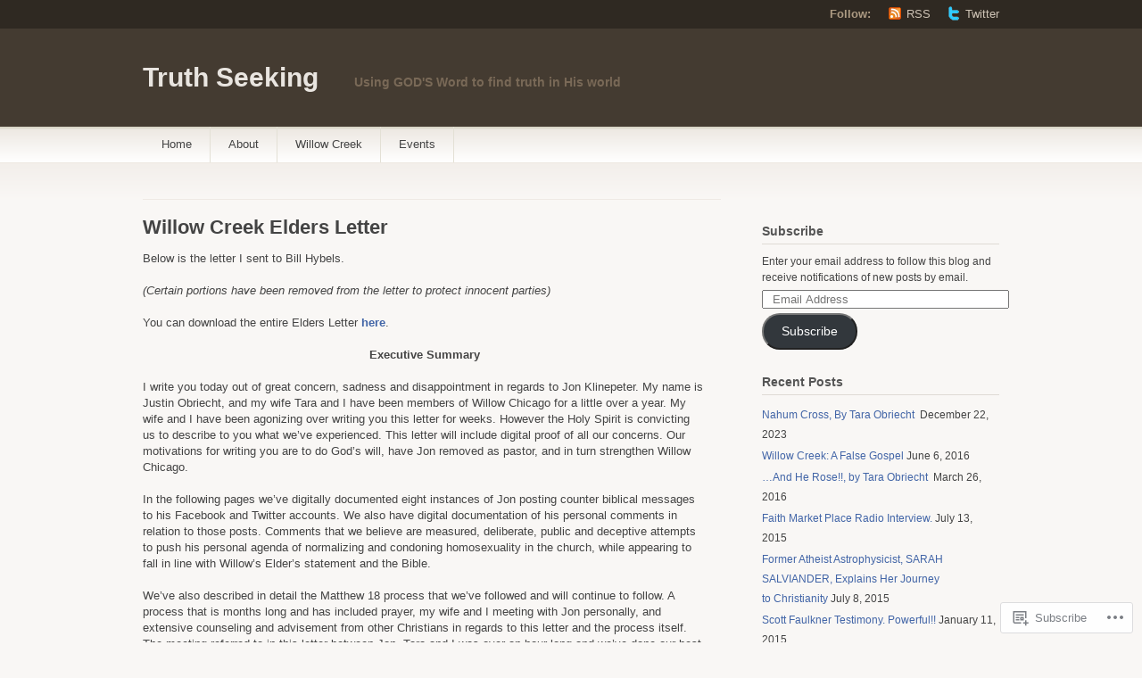

--- FILE ---
content_type: text/html; charset=UTF-8
request_url: https://justinobriecht.com/willow-creek-elders-letter/
body_size: 34398
content:
<!DOCTYPE html PUBLIC "-//W3C//DTD XHTML 1.1//EN" "http://www.w3.org/TR/xhtml11/DTD/xhtml11.dtd">
<html xmlns="http://www.w3.org/1999/xhtml" lang="en">
<head profile="http://gmpg.org/xfn/11">
<meta http-equiv="Content-Type" content="text/html; charset=UTF-8" />
<title>Willow Creek Elders Letter | Truth Seeking</title>
<!--[if lt IE 8]>
<link rel="stylesheet" type="text/css" media="screen" href="https://s0.wp.com/wp-content/themes/pub/titan/stylesheets/ie.css?m=1276192024i" />
<![endif]-->
<!--[if lte IE 7]>
<script type="text/javascript" src="https://s0.wp.com/wp-content/themes/pub/titan/javascripts/nav.js?m=1315596887i"></script>
<![endif]-->
<link rel="pingback" href="https://justinobriecht.com/xmlrpc.php" />
<meta name='robots' content='max-image-preview:large' />

<!-- Async WordPress.com Remote Login -->
<script id="wpcom_remote_login_js">
var wpcom_remote_login_extra_auth = '';
function wpcom_remote_login_remove_dom_node_id( element_id ) {
	var dom_node = document.getElementById( element_id );
	if ( dom_node ) { dom_node.parentNode.removeChild( dom_node ); }
}
function wpcom_remote_login_remove_dom_node_classes( class_name ) {
	var dom_nodes = document.querySelectorAll( '.' + class_name );
	for ( var i = 0; i < dom_nodes.length; i++ ) {
		dom_nodes[ i ].parentNode.removeChild( dom_nodes[ i ] );
	}
}
function wpcom_remote_login_final_cleanup() {
	wpcom_remote_login_remove_dom_node_classes( "wpcom_remote_login_msg" );
	wpcom_remote_login_remove_dom_node_id( "wpcom_remote_login_key" );
	wpcom_remote_login_remove_dom_node_id( "wpcom_remote_login_validate" );
	wpcom_remote_login_remove_dom_node_id( "wpcom_remote_login_js" );
	wpcom_remote_login_remove_dom_node_id( "wpcom_request_access_iframe" );
	wpcom_remote_login_remove_dom_node_id( "wpcom_request_access_styles" );
}

// Watch for messages back from the remote login
window.addEventListener( "message", function( e ) {
	if ( e.origin === "https://r-login.wordpress.com" ) {
		var data = {};
		try {
			data = JSON.parse( e.data );
		} catch( e ) {
			wpcom_remote_login_final_cleanup();
			return;
		}

		if ( data.msg === 'LOGIN' ) {
			// Clean up the login check iframe
			wpcom_remote_login_remove_dom_node_id( "wpcom_remote_login_key" );

			var id_regex = new RegExp( /^[0-9]+$/ );
			var token_regex = new RegExp( /^.*|.*|.*$/ );
			if (
				token_regex.test( data.token )
				&& id_regex.test( data.wpcomid )
			) {
				// We have everything we need to ask for a login
				var script = document.createElement( "script" );
				script.setAttribute( "id", "wpcom_remote_login_validate" );
				script.src = '/remote-login.php?wpcom_remote_login=validate'
					+ '&wpcomid=' + data.wpcomid
					+ '&token=' + encodeURIComponent( data.token )
					+ '&host=' + window.location.protocol
					+ '//' + window.location.hostname
					+ '&postid=481'
					+ '&is_singular=';
				document.body.appendChild( script );
			}

			return;
		}

		// Safari ITP, not logged in, so redirect
		if ( data.msg === 'LOGIN-REDIRECT' ) {
			window.location = 'https://wordpress.com/log-in?redirect_to=' + window.location.href;
			return;
		}

		// Safari ITP, storage access failed, remove the request
		if ( data.msg === 'LOGIN-REMOVE' ) {
			var css_zap = 'html { -webkit-transition: margin-top 1s; transition: margin-top 1s; } /* 9001 */ html { margin-top: 0 !important; } * html body { margin-top: 0 !important; } @media screen and ( max-width: 782px ) { html { margin-top: 0 !important; } * html body { margin-top: 0 !important; } }';
			var style_zap = document.createElement( 'style' );
			style_zap.type = 'text/css';
			style_zap.appendChild( document.createTextNode( css_zap ) );
			document.body.appendChild( style_zap );

			var e = document.getElementById( 'wpcom_request_access_iframe' );
			e.parentNode.removeChild( e );

			document.cookie = 'wordpress_com_login_access=denied; path=/; max-age=31536000';

			return;
		}

		// Safari ITP
		if ( data.msg === 'REQUEST_ACCESS' ) {
			console.log( 'request access: safari' );

			// Check ITP iframe enable/disable knob
			if ( wpcom_remote_login_extra_auth !== 'safari_itp_iframe' ) {
				return;
			}

			// If we are in a "private window" there is no ITP.
			var private_window = false;
			try {
				var opendb = window.openDatabase( null, null, null, null );
			} catch( e ) {
				private_window = true;
			}

			if ( private_window ) {
				console.log( 'private window' );
				return;
			}

			var iframe = document.createElement( 'iframe' );
			iframe.id = 'wpcom_request_access_iframe';
			iframe.setAttribute( 'scrolling', 'no' );
			iframe.setAttribute( 'sandbox', 'allow-storage-access-by-user-activation allow-scripts allow-same-origin allow-top-navigation-by-user-activation' );
			iframe.src = 'https://r-login.wordpress.com/remote-login.php?wpcom_remote_login=request_access&origin=' + encodeURIComponent( data.origin ) + '&wpcomid=' + encodeURIComponent( data.wpcomid );

			var css = 'html { -webkit-transition: margin-top 1s; transition: margin-top 1s; } /* 9001 */ html { margin-top: 46px !important; } * html body { margin-top: 46px !important; } @media screen and ( max-width: 660px ) { html { margin-top: 71px !important; } * html body { margin-top: 71px !important; } #wpcom_request_access_iframe { display: block; height: 71px !important; } } #wpcom_request_access_iframe { border: 0px; height: 46px; position: fixed; top: 0; left: 0; width: 100%; min-width: 100%; z-index: 99999; background: #23282d; } ';

			var style = document.createElement( 'style' );
			style.type = 'text/css';
			style.id = 'wpcom_request_access_styles';
			style.appendChild( document.createTextNode( css ) );
			document.body.appendChild( style );

			document.body.appendChild( iframe );
		}

		if ( data.msg === 'DONE' ) {
			wpcom_remote_login_final_cleanup();
		}
	}
}, false );

// Inject the remote login iframe after the page has had a chance to load
// more critical resources
window.addEventListener( "DOMContentLoaded", function( e ) {
	var iframe = document.createElement( "iframe" );
	iframe.style.display = "none";
	iframe.setAttribute( "scrolling", "no" );
	iframe.setAttribute( "id", "wpcom_remote_login_key" );
	iframe.src = "https://r-login.wordpress.com/remote-login.php"
		+ "?wpcom_remote_login=key"
		+ "&origin=aHR0cHM6Ly9qdXN0aW5vYnJpZWNodC5jb20%3D"
		+ "&wpcomid=39616140"
		+ "&time=" + Math.floor( Date.now() / 1000 );
	document.body.appendChild( iframe );
}, false );
</script>
<link rel='dns-prefetch' href='//widgets.wp.com' />
<link rel='dns-prefetch' href='//s0.wp.com' />
<link rel="alternate" type="application/rss+xml" title="Truth Seeking &raquo; Feed" href="https://justinobriecht.com/feed/" />
<link rel="alternate" type="application/rss+xml" title="Truth Seeking &raquo; Comments Feed" href="https://justinobriecht.com/comments/feed/" />
<link rel="alternate" type="application/rss+xml" title="Truth Seeking &raquo; Willow Creek Elders&nbsp;Letter Comments Feed" href="https://justinobriecht.com/willow-creek-elders-letter/feed/" />
	<script type="text/javascript">
		/* <![CDATA[ */
		function addLoadEvent(func) {
			var oldonload = window.onload;
			if (typeof window.onload != 'function') {
				window.onload = func;
			} else {
				window.onload = function () {
					oldonload();
					func();
				}
			}
		}
		/* ]]> */
	</script>
	<link crossorigin='anonymous' rel='stylesheet' id='all-css-0-1' href='/wp-content/mu-plugins/likes/jetpack-likes.css?m=1743883414i&cssminify=yes' type='text/css' media='all' />
<style id='wp-emoji-styles-inline-css'>

	img.wp-smiley, img.emoji {
		display: inline !important;
		border: none !important;
		box-shadow: none !important;
		height: 1em !important;
		width: 1em !important;
		margin: 0 0.07em !important;
		vertical-align: -0.1em !important;
		background: none !important;
		padding: 0 !important;
	}
/*# sourceURL=wp-emoji-styles-inline-css */
</style>
<link crossorigin='anonymous' rel='stylesheet' id='all-css-2-1' href='/wp-content/plugins/gutenberg-core/v22.2.0/build/styles/block-library/style.css?m=1764855221i&cssminify=yes' type='text/css' media='all' />
<style id='wp-block-library-inline-css'>
.has-text-align-justify {
	text-align:justify;
}
.has-text-align-justify{text-align:justify;}

/*# sourceURL=wp-block-library-inline-css */
</style><style id='global-styles-inline-css'>
:root{--wp--preset--aspect-ratio--square: 1;--wp--preset--aspect-ratio--4-3: 4/3;--wp--preset--aspect-ratio--3-4: 3/4;--wp--preset--aspect-ratio--3-2: 3/2;--wp--preset--aspect-ratio--2-3: 2/3;--wp--preset--aspect-ratio--16-9: 16/9;--wp--preset--aspect-ratio--9-16: 9/16;--wp--preset--color--black: #000000;--wp--preset--color--cyan-bluish-gray: #abb8c3;--wp--preset--color--white: #ffffff;--wp--preset--color--pale-pink: #f78da7;--wp--preset--color--vivid-red: #cf2e2e;--wp--preset--color--luminous-vivid-orange: #ff6900;--wp--preset--color--luminous-vivid-amber: #fcb900;--wp--preset--color--light-green-cyan: #7bdcb5;--wp--preset--color--vivid-green-cyan: #00d084;--wp--preset--color--pale-cyan-blue: #8ed1fc;--wp--preset--color--vivid-cyan-blue: #0693e3;--wp--preset--color--vivid-purple: #9b51e0;--wp--preset--gradient--vivid-cyan-blue-to-vivid-purple: linear-gradient(135deg,rgb(6,147,227) 0%,rgb(155,81,224) 100%);--wp--preset--gradient--light-green-cyan-to-vivid-green-cyan: linear-gradient(135deg,rgb(122,220,180) 0%,rgb(0,208,130) 100%);--wp--preset--gradient--luminous-vivid-amber-to-luminous-vivid-orange: linear-gradient(135deg,rgb(252,185,0) 0%,rgb(255,105,0) 100%);--wp--preset--gradient--luminous-vivid-orange-to-vivid-red: linear-gradient(135deg,rgb(255,105,0) 0%,rgb(207,46,46) 100%);--wp--preset--gradient--very-light-gray-to-cyan-bluish-gray: linear-gradient(135deg,rgb(238,238,238) 0%,rgb(169,184,195) 100%);--wp--preset--gradient--cool-to-warm-spectrum: linear-gradient(135deg,rgb(74,234,220) 0%,rgb(151,120,209) 20%,rgb(207,42,186) 40%,rgb(238,44,130) 60%,rgb(251,105,98) 80%,rgb(254,248,76) 100%);--wp--preset--gradient--blush-light-purple: linear-gradient(135deg,rgb(255,206,236) 0%,rgb(152,150,240) 100%);--wp--preset--gradient--blush-bordeaux: linear-gradient(135deg,rgb(254,205,165) 0%,rgb(254,45,45) 50%,rgb(107,0,62) 100%);--wp--preset--gradient--luminous-dusk: linear-gradient(135deg,rgb(255,203,112) 0%,rgb(199,81,192) 50%,rgb(65,88,208) 100%);--wp--preset--gradient--pale-ocean: linear-gradient(135deg,rgb(255,245,203) 0%,rgb(182,227,212) 50%,rgb(51,167,181) 100%);--wp--preset--gradient--electric-grass: linear-gradient(135deg,rgb(202,248,128) 0%,rgb(113,206,126) 100%);--wp--preset--gradient--midnight: linear-gradient(135deg,rgb(2,3,129) 0%,rgb(40,116,252) 100%);--wp--preset--font-size--small: 13px;--wp--preset--font-size--medium: 20px;--wp--preset--font-size--large: 36px;--wp--preset--font-size--x-large: 42px;--wp--preset--font-family--albert-sans: 'Albert Sans', sans-serif;--wp--preset--font-family--alegreya: Alegreya, serif;--wp--preset--font-family--arvo: Arvo, serif;--wp--preset--font-family--bodoni-moda: 'Bodoni Moda', serif;--wp--preset--font-family--bricolage-grotesque: 'Bricolage Grotesque', sans-serif;--wp--preset--font-family--cabin: Cabin, sans-serif;--wp--preset--font-family--chivo: Chivo, sans-serif;--wp--preset--font-family--commissioner: Commissioner, sans-serif;--wp--preset--font-family--cormorant: Cormorant, serif;--wp--preset--font-family--courier-prime: 'Courier Prime', monospace;--wp--preset--font-family--crimson-pro: 'Crimson Pro', serif;--wp--preset--font-family--dm-mono: 'DM Mono', monospace;--wp--preset--font-family--dm-sans: 'DM Sans', sans-serif;--wp--preset--font-family--dm-serif-display: 'DM Serif Display', serif;--wp--preset--font-family--domine: Domine, serif;--wp--preset--font-family--eb-garamond: 'EB Garamond', serif;--wp--preset--font-family--epilogue: Epilogue, sans-serif;--wp--preset--font-family--fahkwang: Fahkwang, sans-serif;--wp--preset--font-family--figtree: Figtree, sans-serif;--wp--preset--font-family--fira-sans: 'Fira Sans', sans-serif;--wp--preset--font-family--fjalla-one: 'Fjalla One', sans-serif;--wp--preset--font-family--fraunces: Fraunces, serif;--wp--preset--font-family--gabarito: Gabarito, system-ui;--wp--preset--font-family--ibm-plex-mono: 'IBM Plex Mono', monospace;--wp--preset--font-family--ibm-plex-sans: 'IBM Plex Sans', sans-serif;--wp--preset--font-family--ibarra-real-nova: 'Ibarra Real Nova', serif;--wp--preset--font-family--instrument-serif: 'Instrument Serif', serif;--wp--preset--font-family--inter: Inter, sans-serif;--wp--preset--font-family--josefin-sans: 'Josefin Sans', sans-serif;--wp--preset--font-family--jost: Jost, sans-serif;--wp--preset--font-family--libre-baskerville: 'Libre Baskerville', serif;--wp--preset--font-family--libre-franklin: 'Libre Franklin', sans-serif;--wp--preset--font-family--literata: Literata, serif;--wp--preset--font-family--lora: Lora, serif;--wp--preset--font-family--merriweather: Merriweather, serif;--wp--preset--font-family--montserrat: Montserrat, sans-serif;--wp--preset--font-family--newsreader: Newsreader, serif;--wp--preset--font-family--noto-sans-mono: 'Noto Sans Mono', sans-serif;--wp--preset--font-family--nunito: Nunito, sans-serif;--wp--preset--font-family--open-sans: 'Open Sans', sans-serif;--wp--preset--font-family--overpass: Overpass, sans-serif;--wp--preset--font-family--pt-serif: 'PT Serif', serif;--wp--preset--font-family--petrona: Petrona, serif;--wp--preset--font-family--piazzolla: Piazzolla, serif;--wp--preset--font-family--playfair-display: 'Playfair Display', serif;--wp--preset--font-family--plus-jakarta-sans: 'Plus Jakarta Sans', sans-serif;--wp--preset--font-family--poppins: Poppins, sans-serif;--wp--preset--font-family--raleway: Raleway, sans-serif;--wp--preset--font-family--roboto: Roboto, sans-serif;--wp--preset--font-family--roboto-slab: 'Roboto Slab', serif;--wp--preset--font-family--rubik: Rubik, sans-serif;--wp--preset--font-family--rufina: Rufina, serif;--wp--preset--font-family--sora: Sora, sans-serif;--wp--preset--font-family--source-sans-3: 'Source Sans 3', sans-serif;--wp--preset--font-family--source-serif-4: 'Source Serif 4', serif;--wp--preset--font-family--space-mono: 'Space Mono', monospace;--wp--preset--font-family--syne: Syne, sans-serif;--wp--preset--font-family--texturina: Texturina, serif;--wp--preset--font-family--urbanist: Urbanist, sans-serif;--wp--preset--font-family--work-sans: 'Work Sans', sans-serif;--wp--preset--spacing--20: 0.44rem;--wp--preset--spacing--30: 0.67rem;--wp--preset--spacing--40: 1rem;--wp--preset--spacing--50: 1.5rem;--wp--preset--spacing--60: 2.25rem;--wp--preset--spacing--70: 3.38rem;--wp--preset--spacing--80: 5.06rem;--wp--preset--shadow--natural: 6px 6px 9px rgba(0, 0, 0, 0.2);--wp--preset--shadow--deep: 12px 12px 50px rgba(0, 0, 0, 0.4);--wp--preset--shadow--sharp: 6px 6px 0px rgba(0, 0, 0, 0.2);--wp--preset--shadow--outlined: 6px 6px 0px -3px rgb(255, 255, 255), 6px 6px rgb(0, 0, 0);--wp--preset--shadow--crisp: 6px 6px 0px rgb(0, 0, 0);}:where(.is-layout-flex){gap: 0.5em;}:where(.is-layout-grid){gap: 0.5em;}body .is-layout-flex{display: flex;}.is-layout-flex{flex-wrap: wrap;align-items: center;}.is-layout-flex > :is(*, div){margin: 0;}body .is-layout-grid{display: grid;}.is-layout-grid > :is(*, div){margin: 0;}:where(.wp-block-columns.is-layout-flex){gap: 2em;}:where(.wp-block-columns.is-layout-grid){gap: 2em;}:where(.wp-block-post-template.is-layout-flex){gap: 1.25em;}:where(.wp-block-post-template.is-layout-grid){gap: 1.25em;}.has-black-color{color: var(--wp--preset--color--black) !important;}.has-cyan-bluish-gray-color{color: var(--wp--preset--color--cyan-bluish-gray) !important;}.has-white-color{color: var(--wp--preset--color--white) !important;}.has-pale-pink-color{color: var(--wp--preset--color--pale-pink) !important;}.has-vivid-red-color{color: var(--wp--preset--color--vivid-red) !important;}.has-luminous-vivid-orange-color{color: var(--wp--preset--color--luminous-vivid-orange) !important;}.has-luminous-vivid-amber-color{color: var(--wp--preset--color--luminous-vivid-amber) !important;}.has-light-green-cyan-color{color: var(--wp--preset--color--light-green-cyan) !important;}.has-vivid-green-cyan-color{color: var(--wp--preset--color--vivid-green-cyan) !important;}.has-pale-cyan-blue-color{color: var(--wp--preset--color--pale-cyan-blue) !important;}.has-vivid-cyan-blue-color{color: var(--wp--preset--color--vivid-cyan-blue) !important;}.has-vivid-purple-color{color: var(--wp--preset--color--vivid-purple) !important;}.has-black-background-color{background-color: var(--wp--preset--color--black) !important;}.has-cyan-bluish-gray-background-color{background-color: var(--wp--preset--color--cyan-bluish-gray) !important;}.has-white-background-color{background-color: var(--wp--preset--color--white) !important;}.has-pale-pink-background-color{background-color: var(--wp--preset--color--pale-pink) !important;}.has-vivid-red-background-color{background-color: var(--wp--preset--color--vivid-red) !important;}.has-luminous-vivid-orange-background-color{background-color: var(--wp--preset--color--luminous-vivid-orange) !important;}.has-luminous-vivid-amber-background-color{background-color: var(--wp--preset--color--luminous-vivid-amber) !important;}.has-light-green-cyan-background-color{background-color: var(--wp--preset--color--light-green-cyan) !important;}.has-vivid-green-cyan-background-color{background-color: var(--wp--preset--color--vivid-green-cyan) !important;}.has-pale-cyan-blue-background-color{background-color: var(--wp--preset--color--pale-cyan-blue) !important;}.has-vivid-cyan-blue-background-color{background-color: var(--wp--preset--color--vivid-cyan-blue) !important;}.has-vivid-purple-background-color{background-color: var(--wp--preset--color--vivid-purple) !important;}.has-black-border-color{border-color: var(--wp--preset--color--black) !important;}.has-cyan-bluish-gray-border-color{border-color: var(--wp--preset--color--cyan-bluish-gray) !important;}.has-white-border-color{border-color: var(--wp--preset--color--white) !important;}.has-pale-pink-border-color{border-color: var(--wp--preset--color--pale-pink) !important;}.has-vivid-red-border-color{border-color: var(--wp--preset--color--vivid-red) !important;}.has-luminous-vivid-orange-border-color{border-color: var(--wp--preset--color--luminous-vivid-orange) !important;}.has-luminous-vivid-amber-border-color{border-color: var(--wp--preset--color--luminous-vivid-amber) !important;}.has-light-green-cyan-border-color{border-color: var(--wp--preset--color--light-green-cyan) !important;}.has-vivid-green-cyan-border-color{border-color: var(--wp--preset--color--vivid-green-cyan) !important;}.has-pale-cyan-blue-border-color{border-color: var(--wp--preset--color--pale-cyan-blue) !important;}.has-vivid-cyan-blue-border-color{border-color: var(--wp--preset--color--vivid-cyan-blue) !important;}.has-vivid-purple-border-color{border-color: var(--wp--preset--color--vivid-purple) !important;}.has-vivid-cyan-blue-to-vivid-purple-gradient-background{background: var(--wp--preset--gradient--vivid-cyan-blue-to-vivid-purple) !important;}.has-light-green-cyan-to-vivid-green-cyan-gradient-background{background: var(--wp--preset--gradient--light-green-cyan-to-vivid-green-cyan) !important;}.has-luminous-vivid-amber-to-luminous-vivid-orange-gradient-background{background: var(--wp--preset--gradient--luminous-vivid-amber-to-luminous-vivid-orange) !important;}.has-luminous-vivid-orange-to-vivid-red-gradient-background{background: var(--wp--preset--gradient--luminous-vivid-orange-to-vivid-red) !important;}.has-very-light-gray-to-cyan-bluish-gray-gradient-background{background: var(--wp--preset--gradient--very-light-gray-to-cyan-bluish-gray) !important;}.has-cool-to-warm-spectrum-gradient-background{background: var(--wp--preset--gradient--cool-to-warm-spectrum) !important;}.has-blush-light-purple-gradient-background{background: var(--wp--preset--gradient--blush-light-purple) !important;}.has-blush-bordeaux-gradient-background{background: var(--wp--preset--gradient--blush-bordeaux) !important;}.has-luminous-dusk-gradient-background{background: var(--wp--preset--gradient--luminous-dusk) !important;}.has-pale-ocean-gradient-background{background: var(--wp--preset--gradient--pale-ocean) !important;}.has-electric-grass-gradient-background{background: var(--wp--preset--gradient--electric-grass) !important;}.has-midnight-gradient-background{background: var(--wp--preset--gradient--midnight) !important;}.has-small-font-size{font-size: var(--wp--preset--font-size--small) !important;}.has-medium-font-size{font-size: var(--wp--preset--font-size--medium) !important;}.has-large-font-size{font-size: var(--wp--preset--font-size--large) !important;}.has-x-large-font-size{font-size: var(--wp--preset--font-size--x-large) !important;}.has-albert-sans-font-family{font-family: var(--wp--preset--font-family--albert-sans) !important;}.has-alegreya-font-family{font-family: var(--wp--preset--font-family--alegreya) !important;}.has-arvo-font-family{font-family: var(--wp--preset--font-family--arvo) !important;}.has-bodoni-moda-font-family{font-family: var(--wp--preset--font-family--bodoni-moda) !important;}.has-bricolage-grotesque-font-family{font-family: var(--wp--preset--font-family--bricolage-grotesque) !important;}.has-cabin-font-family{font-family: var(--wp--preset--font-family--cabin) !important;}.has-chivo-font-family{font-family: var(--wp--preset--font-family--chivo) !important;}.has-commissioner-font-family{font-family: var(--wp--preset--font-family--commissioner) !important;}.has-cormorant-font-family{font-family: var(--wp--preset--font-family--cormorant) !important;}.has-courier-prime-font-family{font-family: var(--wp--preset--font-family--courier-prime) !important;}.has-crimson-pro-font-family{font-family: var(--wp--preset--font-family--crimson-pro) !important;}.has-dm-mono-font-family{font-family: var(--wp--preset--font-family--dm-mono) !important;}.has-dm-sans-font-family{font-family: var(--wp--preset--font-family--dm-sans) !important;}.has-dm-serif-display-font-family{font-family: var(--wp--preset--font-family--dm-serif-display) !important;}.has-domine-font-family{font-family: var(--wp--preset--font-family--domine) !important;}.has-eb-garamond-font-family{font-family: var(--wp--preset--font-family--eb-garamond) !important;}.has-epilogue-font-family{font-family: var(--wp--preset--font-family--epilogue) !important;}.has-fahkwang-font-family{font-family: var(--wp--preset--font-family--fahkwang) !important;}.has-figtree-font-family{font-family: var(--wp--preset--font-family--figtree) !important;}.has-fira-sans-font-family{font-family: var(--wp--preset--font-family--fira-sans) !important;}.has-fjalla-one-font-family{font-family: var(--wp--preset--font-family--fjalla-one) !important;}.has-fraunces-font-family{font-family: var(--wp--preset--font-family--fraunces) !important;}.has-gabarito-font-family{font-family: var(--wp--preset--font-family--gabarito) !important;}.has-ibm-plex-mono-font-family{font-family: var(--wp--preset--font-family--ibm-plex-mono) !important;}.has-ibm-plex-sans-font-family{font-family: var(--wp--preset--font-family--ibm-plex-sans) !important;}.has-ibarra-real-nova-font-family{font-family: var(--wp--preset--font-family--ibarra-real-nova) !important;}.has-instrument-serif-font-family{font-family: var(--wp--preset--font-family--instrument-serif) !important;}.has-inter-font-family{font-family: var(--wp--preset--font-family--inter) !important;}.has-josefin-sans-font-family{font-family: var(--wp--preset--font-family--josefin-sans) !important;}.has-jost-font-family{font-family: var(--wp--preset--font-family--jost) !important;}.has-libre-baskerville-font-family{font-family: var(--wp--preset--font-family--libre-baskerville) !important;}.has-libre-franklin-font-family{font-family: var(--wp--preset--font-family--libre-franklin) !important;}.has-literata-font-family{font-family: var(--wp--preset--font-family--literata) !important;}.has-lora-font-family{font-family: var(--wp--preset--font-family--lora) !important;}.has-merriweather-font-family{font-family: var(--wp--preset--font-family--merriweather) !important;}.has-montserrat-font-family{font-family: var(--wp--preset--font-family--montserrat) !important;}.has-newsreader-font-family{font-family: var(--wp--preset--font-family--newsreader) !important;}.has-noto-sans-mono-font-family{font-family: var(--wp--preset--font-family--noto-sans-mono) !important;}.has-nunito-font-family{font-family: var(--wp--preset--font-family--nunito) !important;}.has-open-sans-font-family{font-family: var(--wp--preset--font-family--open-sans) !important;}.has-overpass-font-family{font-family: var(--wp--preset--font-family--overpass) !important;}.has-pt-serif-font-family{font-family: var(--wp--preset--font-family--pt-serif) !important;}.has-petrona-font-family{font-family: var(--wp--preset--font-family--petrona) !important;}.has-piazzolla-font-family{font-family: var(--wp--preset--font-family--piazzolla) !important;}.has-playfair-display-font-family{font-family: var(--wp--preset--font-family--playfair-display) !important;}.has-plus-jakarta-sans-font-family{font-family: var(--wp--preset--font-family--plus-jakarta-sans) !important;}.has-poppins-font-family{font-family: var(--wp--preset--font-family--poppins) !important;}.has-raleway-font-family{font-family: var(--wp--preset--font-family--raleway) !important;}.has-roboto-font-family{font-family: var(--wp--preset--font-family--roboto) !important;}.has-roboto-slab-font-family{font-family: var(--wp--preset--font-family--roboto-slab) !important;}.has-rubik-font-family{font-family: var(--wp--preset--font-family--rubik) !important;}.has-rufina-font-family{font-family: var(--wp--preset--font-family--rufina) !important;}.has-sora-font-family{font-family: var(--wp--preset--font-family--sora) !important;}.has-source-sans-3-font-family{font-family: var(--wp--preset--font-family--source-sans-3) !important;}.has-source-serif-4-font-family{font-family: var(--wp--preset--font-family--source-serif-4) !important;}.has-space-mono-font-family{font-family: var(--wp--preset--font-family--space-mono) !important;}.has-syne-font-family{font-family: var(--wp--preset--font-family--syne) !important;}.has-texturina-font-family{font-family: var(--wp--preset--font-family--texturina) !important;}.has-urbanist-font-family{font-family: var(--wp--preset--font-family--urbanist) !important;}.has-work-sans-font-family{font-family: var(--wp--preset--font-family--work-sans) !important;}
/*# sourceURL=global-styles-inline-css */
</style>

<style id='classic-theme-styles-inline-css'>
/*! This file is auto-generated */
.wp-block-button__link{color:#fff;background-color:#32373c;border-radius:9999px;box-shadow:none;text-decoration:none;padding:calc(.667em + 2px) calc(1.333em + 2px);font-size:1.125em}.wp-block-file__button{background:#32373c;color:#fff;text-decoration:none}
/*# sourceURL=/wp-includes/css/classic-themes.min.css */
</style>
<link crossorigin='anonymous' rel='stylesheet' id='all-css-4-1' href='/_static/??-eJx9j8EOwjAIhl/IyvTgvBgfxXQtmZ2jbQrdfHxZll3U7ELgh48fYM7GpSgYBaiaPNY+RAaXCqpO2QroBKEPFkckHTs65gP8x+bgexTFecuN4HsfyWpjui4XZDYaKVQy8lQv3uMGlGzdy6i0rlgbQCnFrfmYMPpUwFZJZEWC+8GAi4OuhtHDhKVTaxWXN/m7Xo650+3UXprm3J6a6/ABpBt3RQ==&cssminify=yes' type='text/css' media='all' />
<link rel='stylesheet' id='verbum-gutenberg-css-css' href='https://widgets.wp.com/verbum-block-editor/block-editor.css?ver=1738686361' media='all' />
<link crossorigin='anonymous' rel='stylesheet' id='all-css-6-1' href='/_static/??-eJx9i9EKwjAMAH/IGMbG1AfxW7oQa6RNypoy/Hs3fFGEvd3BHS4FyNRZHf3BmSuWNqGLB8Xqr8RHqvWAe5kofVJYCln+G3KDkloUrTjzlCyuGHGtvnRvimyQjIKL6Y/APQWZt/WWr91p6MZL3w/n5xuniE7b&cssminify=yes' type='text/css' media='all' />
<link crossorigin='anonymous' rel='stylesheet' id='print-css-7-1' href='/wp-content/mu-plugins/global-print/global-print.css?m=1465851035i&cssminify=yes' type='text/css' media='print' />
<style id='jetpack-global-styles-frontend-style-inline-css'>
:root { --font-headings: unset; --font-base: unset; --font-headings-default: -apple-system,BlinkMacSystemFont,"Segoe UI",Roboto,Oxygen-Sans,Ubuntu,Cantarell,"Helvetica Neue",sans-serif; --font-base-default: -apple-system,BlinkMacSystemFont,"Segoe UI",Roboto,Oxygen-Sans,Ubuntu,Cantarell,"Helvetica Neue",sans-serif;}
/*# sourceURL=jetpack-global-styles-frontend-style-inline-css */
</style>
<link crossorigin='anonymous' rel='stylesheet' id='all-css-10-1' href='/_static/??-eJyNjcEKwjAQRH/IuFRT6kX8FNkmS5K6yQY3Qfx7bfEiXrwM82B4A49qnJRGpUHupnIPqSgs1Cq624chi6zhO5OCRryTR++fW00l7J3qDv43XVNxoOISsmEJol/wY2uR8vs3WggsM/I6uOTzMI3Hw8lOg11eUT1JKA==&cssminify=yes' type='text/css' media='all' />
<script type="text/javascript" id="wpcom-actionbar-placeholder-js-extra">
/* <![CDATA[ */
var actionbardata = {"siteID":"39616140","postID":"481","siteURL":"https://justinobriecht.com","xhrURL":"https://justinobriecht.com/wp-admin/admin-ajax.php","nonce":"74ffdf333c","isLoggedIn":"","statusMessage":"","subsEmailDefault":"instantly","proxyScriptUrl":"https://s0.wp.com/wp-content/js/wpcom-proxy-request.js?m=1513050504i&amp;ver=20211021","shortlink":"https://wp.me/P2GdY0-7L","i18n":{"followedText":"New posts from this site will now appear in your \u003Ca href=\"https://wordpress.com/reader\"\u003EReader\u003C/a\u003E","foldBar":"Collapse this bar","unfoldBar":"Expand this bar","shortLinkCopied":"Shortlink copied to clipboard."}};
//# sourceURL=wpcom-actionbar-placeholder-js-extra
/* ]]> */
</script>
<script type="text/javascript" id="jetpack-mu-wpcom-settings-js-before">
/* <![CDATA[ */
var JETPACK_MU_WPCOM_SETTINGS = {"assetsUrl":"https://s0.wp.com/wp-content/mu-plugins/jetpack-mu-wpcom-plugin/moon/jetpack_vendor/automattic/jetpack-mu-wpcom/src/build/"};
//# sourceURL=jetpack-mu-wpcom-settings-js-before
/* ]]> */
</script>
<script crossorigin='anonymous' type='text/javascript'  src='/wp-content/js/rlt-proxy.js?m=1720530689i'></script>
<script type="text/javascript" id="rlt-proxy-js-after">
/* <![CDATA[ */
	rltInitialize( {"token":null,"iframeOrigins":["https:\/\/widgets.wp.com"]} );
//# sourceURL=rlt-proxy-js-after
/* ]]> */
</script>
<link rel="EditURI" type="application/rsd+xml" title="RSD" href="https://justinobriecht.wordpress.com/xmlrpc.php?rsd" />
<meta name="generator" content="WordPress.com" />
<link rel="canonical" href="https://justinobriecht.com/willow-creek-elders-letter/" />
<link rel='shortlink' href='https://wp.me/P2GdY0-7L' />
<link rel="alternate" type="application/json+oembed" href="https://public-api.wordpress.com/oembed/?format=json&amp;url=https%3A%2F%2Fjustinobriecht.com%2Fwillow-creek-elders-letter%2F&amp;for=wpcom-auto-discovery" /><link rel="alternate" type="application/xml+oembed" href="https://public-api.wordpress.com/oembed/?format=xml&amp;url=https%3A%2F%2Fjustinobriecht.com%2Fwillow-creek-elders-letter%2F&amp;for=wpcom-auto-discovery" />
<!-- Jetpack Open Graph Tags -->
<meta property="og:type" content="article" />
<meta property="og:title" content="Willow Creek Elders Letter" />
<meta property="og:url" content="https://justinobriecht.com/willow-creek-elders-letter/" />
<meta property="og:description" content="Below is the letter I sent to Bill Hybels. (Certain portions have been removed from the letter to protect innocent parties) You can download the entire Elders Letter here.  Executive Summary I writ…" />
<meta property="article:published_time" content="2013-09-10T22:23:20+00:00" />
<meta property="article:modified_time" content="2013-11-27T04:51:10+00:00" />
<meta property="og:site_name" content="Truth Seeking" />
<meta property="og:image" content="https://secure.gravatar.com/blavatar/3f92164b1b80640dcf8999019bee67e98371f4102c60ad81d2b4aefa1d3308c3?s=200&#038;ts=1767717009" />
<meta property="og:image:width" content="200" />
<meta property="og:image:height" content="200" />
<meta property="og:image:alt" content="" />
<meta property="og:locale" content="en_US" />
<meta property="article:publisher" content="https://www.facebook.com/WordPresscom" />
<meta name="twitter:text:title" content="Willow Creek Elders&nbsp;Letter" />
<meta name="twitter:image" content="https://secure.gravatar.com/blavatar/3f92164b1b80640dcf8999019bee67e98371f4102c60ad81d2b4aefa1d3308c3?s=240" />
<meta name="twitter:card" content="summary" />

<!-- End Jetpack Open Graph Tags -->
<link rel="shortcut icon" type="image/x-icon" href="https://secure.gravatar.com/blavatar/3f92164b1b80640dcf8999019bee67e98371f4102c60ad81d2b4aefa1d3308c3?s=32" sizes="16x16" />
<link rel="icon" type="image/x-icon" href="https://secure.gravatar.com/blavatar/3f92164b1b80640dcf8999019bee67e98371f4102c60ad81d2b4aefa1d3308c3?s=32" sizes="16x16" />
<link rel="apple-touch-icon" href="https://secure.gravatar.com/blavatar/3f92164b1b80640dcf8999019bee67e98371f4102c60ad81d2b4aefa1d3308c3?s=114" />
<link rel='openid.server' href='https://justinobriecht.com/?openidserver=1' />
<link rel='openid.delegate' href='https://justinobriecht.com/' />
<link rel="search" type="application/opensearchdescription+xml" href="https://justinobriecht.com/osd.xml" title="Truth Seeking" />
<link rel="search" type="application/opensearchdescription+xml" href="https://s1.wp.com/opensearch.xml" title="WordPress.com" />
<meta name="description" content="Below is the letter I sent to Bill Hybels. (Certain portions have been removed from the letter to protect innocent parties) You can download the entire Elders Letter here.  Executive Summary I write you today out of great concern, sadness and disappointment in regards to Jon Klinepeter. My name is Justin Obriecht, and my wife Tara&hellip;" />
<link crossorigin='anonymous' rel='stylesheet' id='all-css-0-3' href='/wp-content/mu-plugins/jetpack-plugin/moon/_inc/build/subscriptions/subscriptions.min.css?m=1753976312i&cssminify=yes' type='text/css' media='all' />
</head>
<body class="wp-singular page-template-default page page-id-481 wp-theme-pubtitan customizer-styles-applied jetpack-reblog-enabled">
	<div class="skip-content"><a href="#content">Skip to content</a></div>

	<div id="header" class="clear">
			<div id="follow">
			<div class="wrapper clear">
				<dl>
					<dt>Follow:</dt>
					<dd><a class="rss" href="https://justinobriecht.com/feed/">RSS</a></dd>
										<dd><a class="twitter" href="http://twitter.com/">Twitter</a></dd>
									</dl>
			</div><!--end wrapper-->
		</div><!--end follow-->

		<div class="wrapper">
			<div id="title">
				<a href="https://justinobriecht.com/">Truth Seeking</a>
			</div>

			<div id="description">
				Using GOD&#039;S Word to find truth in His world			</div><!--end description-->

				 	</div><!--end wrapper-->

		<div id="navigation">
			<ul id="nav" class="wrapper"><li id="menu-item-310" class="menu-item menu-item-type-custom menu-item-object-custom menu-item-home menu-item-310"><a href="https://justinobriecht.com/">Home</a></li>
<li id="menu-item-311" class="menu-item menu-item-type-post_type menu-item-object-page menu-item-311"><a href="https://justinobriecht.com/?page_id=2">About</a></li>
<li id="menu-item-538" class="menu-item menu-item-type-taxonomy menu-item-object-category menu-item-538"><a href="https://justinobriecht.com/category/willow-creek/">Willow Creek</a></li>
<li id="menu-item-315" class="menu-item menu-item-type-taxonomy menu-item-object-category menu-item-315"><a href="https://justinobriecht.com/category/events/">Events</a></li>
</ul>		</div><!--end navigation-->
	</div><!--end header-->
	<div class="content-background">
	<div class="wrapper">
		<div class="notice">
				</div><!--end notice-->
		<div id="content">				<h1 class="pagetitle">Willow Creek Elders&nbsp;Letter</h1>
		<div class="entry page clear">
			<p>Below is the letter I sent to Bill Hybels.</p>
<p><em>(Certain portions have been removed from the letter to protect innocent parties)</em></p>
<p>You can download the entire Elders Letter <a href="https://justinobriecht.com/wp-content/uploads/2013/09/public-elders-letter.doc">here</a>.</p>
<p align="center"><b> Executive Summary</b></p>
<p>I write you today out of great concern, sadness and disappointment in regards to Jon Klinepeter. My name is Justin Obriecht, and my wife Tara and I have been members of Willow Chicago for a little over a year. My wife and I have been agonizing over writing you this letter for weeks. However the Holy Spirit is convicting us to describe to you what we’ve experienced. This letter will include digital proof of all our concerns. Our motivations for writing you are to do God’s will, have Jon removed as pastor, and in turn strengthen Willow Chicago.</p>
<p>In the following pages we’ve digitally documented eight instances of Jon posting counter biblical messages to his Facebook and Twitter accounts. We also have digital documentation of his personal comments in relation to those posts. Comments that we believe are measured, deliberate, public and deceptive attempts to push his personal agenda of normalizing and condoning homosexuality in the church, while appearing to fall in line with Willow’s Elder’s statement and the Bible.</p>
<p>We’ve also described in detail the Matthew 18 process that we’ve followed and will continue to follow. A process that is months long and has included prayer, my wife and I meeting with Jon personally, and extensive counseling and advisement from other Christians in regards to this letter and the process itself.  The meeting referred to in this letter between Jon, Tara and I was over an hour long and we’ve done our best to describe the tone and details of that meeting in the following pages.</p>
<p>Finally, we’ve included our personal story because we believe it to be an intricate part of understanding our heart and motivations for the actions we’re taking.</p>
<p>We thank you for taking the time to understand our concerns, and we pray that you’ll see our heart in this matter.</p>
<p>Sincerely,</p>
<p>Justin and Tara Obriecht</p>
<p>Dear Board of Elders and Pastor Hybels,</p>
<p>The impetus for writing this letter started about two months ago. About this time some of our Christian friends, including members of Willow, began asking us why Willow rarely talks about homosexuality. We’d try to justify it by saying, “there’s no reason to preach on the most polarizing issues”, or mention that Bill has spoken on it and Willow’s position is clear. They’d retort with, “We know Bill’s talked about it, but don’t you think Jon should too? Seeing as how he’s in downtown Chicago and it’s a prominent issue in the area, not to mention same sex marriage being on the front page?”  We’d again rationalize it and smooth things over, but after a while our Spirit started to convict us on this issue. We realized that we didn’t know why this biblical topic seemed so hands off for Jon and Willow Chicago.</p>
<p>As I defended Jon and Willow, I’d sit there and think about the second meeting I had with Jon around April of 2012. It was soon after I’d come to Christ, about six months before all of these questions were raised. Most of the meeting consisted of <b>me </b>trying to talk <b>him</b> into seeing that the Bible really <b>isn’t</b> against homosexuality. Even though I’m not LGBT, and have never participated in any sort of relationship or sexual experience with someone of the same sex, I came armed with a lifetime spent in the gay community and dozens of gay friends and family members. I also had an audio message by a pastor from the south, who had the most compelling argument I’d heard for rationalizing away what I’d always called the seven clobber passages. I couldn’t understand how the behavior and lifestyle of my honest, caring, committed LGBT friend’s, wasn’t compatible with the Bible and the God whose love I could feel so strongly.</p>
<p>So after throwing every argument in the book at Jon, he finally said, “I hear what you’re saying, but I can’t quite get there”. In other words, I had what seemed like good points, but they didn’t line up with scripture, and he was siding with the Bible. That meeting changed a lot of things for me and I started reading the Bible closely on the subject.</p>
<p>I started to see God’s Truth on the matter. I thought about all the people that I’d sent that counter Biblical audio message to, and realized how much damage I’d done. I repented and decided the only way my friends would be free from this slavery is through Jesus Christ and any avoidance or watering down of His Word would only deceive them further. That my support for my friends was still in full effect, but I would be doing the opposite of loving them, if I didn’t tell them the whole Truth when the Holy Spirit led me to do so.</p>
<p>So for the next couple months I continued researching the issue not only Biblically but also scientifically, and socially. I learned everything I could. While I was doing this research I never once related it to Jon or Willow. I simply wanted to understand the issue in order to help my LGBT friends in a Biblical, loving and compassionate way.</p>
<p>Completely unrelated but parallel to my research, I slowly and organically became friends on Facebook with some of the staff, worship team and congregation at Willow. It was great to get to know people on a more personal level that I’d seen on stage for months.</p>
<p><b><i>The “meeting” described in the rest of this letter, included Jon, Tara and myself, and it occurred on Tuesday April 30<sup>th</sup> 2013. The meeting was at our request, and we ended up having about an hour and half lunch together. </i></b></p>
<p>In March of 2013, I noticed a comment (not related to homosexuality) by Jon on the Willow Chicago Facebook page. I hadn’t seen comments from Jon in the past, but I’d only been on the page a couple times over the last month or so. I was surprised and delighted to see that Jon had a personal Facebook page. By this time Tara and I had made the conscious decision to focus on the positive, and on the work God was doing at the church and in our lives, instead of the mixed messages we’d witnessed from Willow Chicago on the issue of homosexuality.</p>
<p>So I sent Jon a friend request, and the next time I went on Facebook, I noticed he’d accepted my request. I proceeded to look at his page in the same manner I do with every new friend. It didn’t take long before I was in complete shock by <a href="http://db.tt/XsNGeR6g">this</a> posting, the <a href="http://www.theamericanconservative.com/articles/marriage-equality-is-a-conservative-cause485/">article</a> it contained and most of all, Jon’s comments. As you can see in the link, his comments are as follows, “<b>A fascinating read. This is not any endorsement of a political group or idea. So if you&#8217;re going to be rude in comments below, please reconsider. Rudeness will negatively affect our electronic friendship status 🙂</b><b>”</b></p>
<p>I couldn’t understand what a Christian pastor would find “fascinating” about an article urging Republicans to get on the counter Biblical, gay marriage bandwagon in order to win elections. I also couldn’t understand why he would insult his reader’s intelligence by intentionally putting a passive aggressive disclaimer in the form of “This is not any endorsement of a political group or idea”. Anyone that’s met Jon, knows he’s anything but naïve, and certainly not naïve enough to think a disclaimer like that is appropriate after posting the most politically charged article he could find. And finally the passive aggressive smiley face and veiled threat of a negatively impacted friendship to persuade people to fall in line was so divisive.</p>
<p>This posting, the article, and Jon’s double-minded sentiments toward it, tied all of the promptings from the Holy Spirit together. Promptings from God, we hoped would go away. It was clear that even though Tara and I wanted to let this drop, God didn’t, and he wanted us involved.</p>
<p>So I continued to look through Jon’s page and I couldn’t believe my eyes. There was post after post, article after article and video after video, ranging from sympathetic to the worldly cause of condoning and normalizing homosexuality and same sex marriage, to flat out making God’s plan for marriage look like a joke. I was so alarmed and disturbed. I showed Tara, and she had the same reaction. We consulted the same group of advisors we’d talked to in the past, which included leaders from other churches, members and staff of Willow, and our Christian friends and family. They were shocked.</p>
<p>While I’m not sure of the chronological order of the postings since Jon has selectively and strategically removed some of his posts since our meeting, I don’t think the timing is relevant. Here is a list of what I found.</p>
<p>In an effort to save time, I will not discuss every post Jon made. I will simply include them at this point in order to show the cumulative nature of his posts. As you’ll read about in detail later, Jon told us that he “has no position on gay marriage”. It’s our hope that seeing his posts in one place will help you understand why we believe that not to be the case. Please keep in mind that the posts not discussed aren’t all that concerning on their own, they’re only included to show the clear position Jon has on this issue. There were no posts made by Jon in four years supporting the Biblical position on homosexuality or marriage. <b>Please be patient with the links opening. Once you click the link, it could take as much as twenty seconds to open.</b></p>
<p><b>1.</b> “<b><i>Wow! A lot of my Facebook friends are super into math today&#8230; but I bet the plus and minus sign feel totally left out.” &#8211;</i></b>This post has been removed since our meeting, and I don’t have a screen shot of it.</p>
<p><b>2.</b> <a href="http://db.tt/hxLRahjU">Dan Kathy article.</a>    <a href="http://www.huffingtonpost.com/shane-l-windmeyer/dan-cathy-chick-fil-a_b_2564379.html">Article</a> – This is an amazing article that alone would have been something that could help people understand each other. It’s been included in this letter in an effort to be transparent and thorough, while showing the cumulative nature of the posts and to also show that the issue of homosexuality is something Jon has a definite position on.</p>
<p><b>3.</b> <a href="http://db.tt/c1X8A6R3">Ellen DeGeneres video</a>.   <a href="http://www.youtube.com/watch?v=_B-hVWQnjjM">Video</a> -This is one of the posts that Jon has removed from his page since our meeting. The two he’s removed so far were obscure and pretty much harmless compared to the rest of the material.</p>
<p><b>4.</b> While not about the topic at hand, this post was also concerning. <a href="http://db.tt/T4MERgg1">Did Jesus have a wife?</a>     <a href="http://www.npr.org/blogs/thetwo-way/2012/09/18/161373838/did-jesus-have-a-wife-newly-discovered-ancient-text-reignites-debate?ft=1&amp;f=1001&amp;sc=tw&amp;utm_source=twitterfeed&amp;utm_medium=twitter">Article.</a></p>
<p>For the remainder of the posts the format will be…</p>
<p>A. The date and name of the article or video.</p>
<p>B. A link to a screen shot of the actual post on Facebook or Twitter.</p>
<p>C. A link to the article or video in the Facebook post.</p>
<p>D. Jon’s comments.</p>
<p>E. A Christian Perspective.</p>
<p><b> </b></p>
<ol start="1">
<li><b>A.</b> <b>2/22/13-</b> <b>Republican Governor calls for same sex marriage support.</b></li>
</ol>
<p><b>B.</b> <a href="http://db.tt/XsNGeR6g">Facebook link.</a></p>
<p><b>C.</b> <a href="http://www.theamericanconservative.com/articles/marriage-equality-is-a-conservative-cause485/">Article.</a></p>
<p><b>D. Jon’s Comments-</b> “A fascinating read. This is not any endorsement of a political group or idea. So if you&#8217;re going to be rude in comments below, please reconsider. Rudeness will negatively affect our electronic friendship status :-)”</p>
<p><b>E. A Christian Perspective- </b>This has been discussed above.</p>
<ol start="2">
<li><b>A. 12/3/2009- NYS Senator Diane Savino speaks on the marriage equity bill.</b></li>
</ol>
<p><b>B. </b><a href="http://db.tt/tDFU6ht0">Facebook link.</a></p>
<p><b>C.</b> <a href="http://www.youtube.com/watch?v=dCFFxidhcy0">Video.</a></p>
<p><b>D. Jon’s Comments-</b> “I tend to stay out of political debate on my Facebook page, because I can&#8217;t stand the unkind way most people communicate, in faceless dialogue, with little regard for respect and value. So I&#8217;m not posting this as a debate tool. Instead, I&#8217;m posting it because I believe it is one of the most respectful, wise arguments I have ever heard in the political arena. If I were a New Yorker, I would be proud that this kind of dialogue is going on in my state. PS. Hateful rebuttal will be erased :-)”</p>
<p><b>E. A Christian Perspective- </b>Long story short, the Senator is saying traditional marriage or God’s plan, is a joke, so blasé and cheap, so broken, that what are we really trying to protect? She explains how a committed homosexual relationship is something to be envied. When the truth is, fornication and adultery in a committed relationship, is just as destructive and sinful as a committed homosexual relationship. Jon finds that sentiment wise. He finds it respectful. Respectful to whom? Certainly not to God.</p>
<p>This was posted almost four years ago and three <b>years</b> before the previous article. This is more than a year before Jon came to Willow. And Jon again makes it clear that it’s not up for discussion, since he’s “not posting it as a debate tool”. It’s clear that homosexuality is not a blind spot for Jon. This is something close to his heart. There is no doubt in my mind that with any amount of discussion, the reason for that closeness would become very clear, and it has nothing to do with Jon’s sexual preference. However, this closeness has clearly clouded his view of scripture and his ability to shepherd Christ’s flock. As dark as that cloud has become, I’m less concerned with his “interpretation” of scripture than I am the public, intentional and deceptive ways in which he tries to hide and push his view of scripture on his congregation. This intentional deception and walking of a tight rope is unacceptable from anyone, nonetheless a pastor.</p>
<ol start="3">
<li><b>A. 1/15/13- Steve Chalke Drops the Bomb in Support of Committed, Faithful, Same-Sex Relationships. / Red Letter Christians</b></li>
</ol>
<p><b>B. <a href="http://db.tt/frQzJ7LK">Twitter Link.</a></b></p>
<p><b>C. <a href="http://www.redletterchristians.org/steve-chalke-drops-the-bomb-in-support-of-committed-faithful-same-sex-relationships/">Article</a>.</b></p>
<p><b>D. Jon’s Comments- None. </b></p>
<p><b>E. A Christian Perspective- </b>In our face-to-face meeting on April 30th, Jon volunteered that he was “very familiar” with Tony’s Campolo’s (author of the article) theology and agreed with it. This was also evident by how quickly Jon corrected my definition of a Red Letter Christian, the organization that Tony started. Consider viewing the following links in order to get a better feeling not only for their theology, but also the theology that Jon admittedly identifies with and defended to me, <a href="http://www.redletterchristians.org/start/">here</a>, <a href="http://www.redletterchristians.org/it-is-time-for-the-american-christian-church-to-surrender-the-gay-marriage-fight-apologize-and-share-love/">here</a>, and <a href="http://www.redletterchristians.org/sexual-orientation-its-not-a-sin/">here</a>. In the main article posted by Jon on his twitter account, next to letter C above, Tony gives light lip service to being “conservative on the issue” at the very end of the article. This is following paragraph after paragraph of pretty much making any one feel like an idiot if they didn’t support gay marriage and get out of the Stone Age.</p>
<p>Tony’s deceptive style eerily resembles Jon’s style of writing and saying one thing, while barely staying aligned with his proclaimed morals and beliefs. Eerie because I was at the business end of some of the arguments that Tony and Steve (the pastor the article is about) made in this article during our meeting with Jon a few weeks ago.</p>
<p>Like the article, I must have heard five times about how the church isn’t concerned about divorced individuals (Jon knew I was divorced), why should it be concerned about homosexual individuals? I wish I had explained to Jon that the church is very concerned about divorced individuals. I could have pointed to the fact that Willow has entire ministries devoted to preventing divorce, and healing and consoling divorcees. I could have asked Jon why there’s no ministry dedicated to homosexuality, an equally destructive, painful and widespread sin?</p>
<p>What I did explain to Jon is that 99% of divorcees hate divorce; Born Again Christian divorcees are almost always immensely repentant, unlike most homosexuals. Finally, I explained that divorcees don’t usually go around bragging about their divorce or posting on Facebook how it should be made easier, how it’s normal, how it’s not that damaging, how laws should be passed to make it more acceptable, or how divorce being deemed damaging is all a matter of interpretation.</p>
<p>Not to mention, there are several Biblical reasons for divorce and none for homosexuality. I’d also be interested to hear Jon, Tony and Steve’s opinion on adultery, and if it’s ok to have an emotional or romantic connection to someone other than their spouse, as long as they’re not intimate, as many people condone for homosexuals in the church.</p>
<p><b>The whole idea of supporting, condoning or trying to rationalize an institution (same sex marriage), who’s sole purpose is to provide a long term, “safe”, “loving” committed environment for the repetitive, sinful, on going, “enjoyment” of acts that are detestable to God, makes no sense, especially coming from Jon, Steve and Tony.</b></p>
<p>Since the audience for this letter is well versed Biblically, I’ve decided not to include a scriptural foundation to back up my concerns. However I think the founders of the “Red Letter Christians” should pay special attention to Jesus’ words in Matthew 18:7 <b><i>“Woe to the world because of the things that cause people to stumble! Such things must come, but woe to the person through whom they come!”</i></b></p>
<p>In my opinion rationalizing Paul to be in favor of homosexuality as the article attempted, is more than something that could make someone stumble, it’s heresy. And it’s something Jon felt should come from his twitter account.</p>
<p>At one point in our meeting I asked Jon to help me understand what he would do if a legally married gay couple wanted to join the church. He said, “I would let them join”, I said, “ok”. I then asked him, “would you be actively trying to help them dissolve that “marriage”, and to move them away from the sin that relationship harbors”? He said “no”. To me those answers don’t compute. So you’re going to let two members of your flock stay in a very obvious and public sinful condition and not do anything about it. You’re going to allow their union to make a public mockery of the Bible and God’s plan in His house, and not take any action to help them?</p>
<p>The public, obvious and unrepentant nature of homosexuality is the differentiator when comparing it to other sins in society and especially in a church setting. In most cases people don’t walk into church with their mistress. They don’t post on their Facebook page about how great their adulterous relationship is going. People don’t wear shirts announcing they’re divorced, and there’s nothing wrong with it and they’re proud of it. Premarital sex is not only something that most people keep quite in the church, but many times if a person in a leadership position partakes in such behavior; they’re removed from that role.</p>
<p>This is for their own good as Paul explains in 1 Corinthians 5:5. So do we not love gay people enough to at least tell them the Truth and not ignore and normalize their pain? Hidden, slight and unintentional bigotry is the worst. By condoning or not talking boldly about homosexuality in the church, we’re enabling it.</p>
<p>Many people like to marginalize the above paragraphs by claiming that people are born gay. Even if this is the case, it doesn’t excuse them of the responsibility to recognize their sin, seek Christ to remove it, and in the absence of sanctification, control their behavior. We’re all born sinners, and we all have the same responsibilities as homosexuals when it comes to controlling and eliminating sin from our lives.</p>
<p>So if the church isn’t helping them identify their sin, who will? How do we expect them to repent of it and ask Jesus to remove it? Sure Christ can do anything, but are we really following his commands to be the salt and the light, when our light is under a bowl and our salt has lost its saltiness?</p>
<p>There are secular groups, facilities and programs to help with all sorts of sin that are doubled up by the church. Some of these include Divorce, addiction, financial responsibility, homelessness, re-entry for inmates, battered women, and help for disabled individuals. Now the fact that these are doubled up by the church is a beautiful thing, but where is the hope, love and help for homosexuals?</p>
<p>Secular society has no help for them, because the world doesn’t recognize that they need help. So the only group who can help them, the church, has decided it’s too controversial and offensive to be bold in God’s Truth.</p>
<p>Being neutral, silent or double minded on this issue is not an option for Christians and especially pastors. It’s an issue that’s at the core of God’s plan for marriage, children, reproduction and family. This also automatically puts it at the core of Christianity. When pastors are silent from the pulpit or without a public clear position on this sin, they’re doing the gay community and LGBT individuals a disservice.</p>
<p>After I posed the question to Jon about a married couple wanting to join the church, I asked him about same-sex couples adopting children. Before he could answer I wanted to optimistically guide his response, and tell him about the mountains of research that proves how important it is for a child to have a mother and father. How it’s God’s plan and that should be all I have to say to my pastor. I thought for sure he’d say something like “you’re absolutely right” or “I couldn’t agree with you more”. Instead I heard about how much child abuse goes on in traditional marriages, and how once all the children are adopted, then we can start to worry about it. I couldn’t believe what I was hearing.</p>
<p>I know that some of the actions taken by Jon and the people he identifies with theologically can be slight and diluted, but it’s that way on purpose, please use your discernment to read between the lines.</p>
<ol start="4">
<li><b>A. 4/29/13- NBA player Jason Collins says he is gay.</b></li>
</ol>
<p><b>B. <a href="http://db.tt/9qJ4fXzD">Facebook Link.</a></b></p>
<p><b>C. <a href="http://sportsillustrated.cnn.com/magazine/news/20130429/jason-collins-gay-nba-player/">Article Link.</a></b></p>
<p><b>D. Jon Comments- “</b>This article is really well done. I recommend reading it. It provides understanding and insight that are so important in the time we live.”</p>
<p><b>E. </b>Comments by others on his post <a href="http://db.tt/E8RPyl8m">here</a> and <a href="http://db.tt/jwPZl9CX">here</a>.</p>
<p><b>F. A Christian Perspective- </b>This article was posted by Jon on 4/29/13, the day before he knew he had a meeting with Tara and I.  A meeting that was initiated by us in the form of the following email: <b><i>Tara and I were hoping to get an hour of your time to discuss gay marriage and how we and our church should feel about it. ­­­</i></b></p>
<p><b><i>We have a lot of questions and confusion on the issue and have discussed it with our small group and many other members of the church, and they&#8217;ve all suggested we talk to you since it seems to be a complicated issue. </i></b></p>
<p>Now even though the above article isn’t about gay marriage, it’s certainly revolves around homosexuality. It seems a little bold and even tacky to post something like this the day before a meeting with two clearly confused members of your church. Not to mention how we also stated in our email that many more were confused.</p>
<p>At one point in the meeting I told Jon that I’d printed off Willow’s “Elder Statement on Biblical Standards For Marriage, Singleness and Sexual Practices.” (Elder Statement) He immediately and boldly pointed out that “he helped write much of it”. I now wonder why someone with “no position” on an issue became involved in writing the definitive statement for the church?</p>
<p>By this time we’d explained to him how concerned we were about his Facebook posts and that we were very familiar with them. At one point I was forced to pull out my phone and directly quote his comments as he tried to say, “It was all a misunderstanding and that we were misinterpreting things”. Once he was clear that we knew exactly what he’d posted I asked him, “How does what you posted, line up with the Elder’s Statement?” He confidently stated, “Nothing he posted was incongruent with the Elder’s Statement”. This along with everything else told me that he knew exactly what he was posting at the time he made those posts. He’d thought it out and deliberately walked the personal agenda and Biblical tightrope.</p>
<p>I then explained to him how they were very incongruent. During the meal I realized that the only answer we’d received from Jon about his stance on gay marriage was, “he had no position”. I asked him to help me understand, how a pastor with no position, ends up posting eight items to Facebook and Twitter that are counter Biblical and clearly in favor of homosexual behavior and same-sex marriage? He disagreed with my view of what he posted.</p>
<p>So I decided to ask him point blank for about the fifth time in forty minutes if he was in favor of same-sex marriage. Now the answer had changed. He said, “I helped write that statement (elders statement), you can read what it says”. So I asked him at least two more times successively, and each time he would only refer to the document. He would not say he’s against same-sex marriage under any circumstances. Like I said before, when I pressed him on same-sex adoption, he told me about the abuse that happens in traditional marriages and that as long as there were kids to be adopted it was a moot point. When pressed on homosexuality itself, he would talk about all the different interpretations of the Bible and what Willow stance was, but never his own.</p>
<p>So after we’d gone around and around several times almost begging him intellectually and spiritually to do the right thing he finally said, “I’m sorry you guys misinterpreted what I posted”. We were offended but didn’t show it. Tara calmly explained that we were far from the only ones. And he again repeated his apology.</p>
<p>He said, “I’ll be more careful in the future, and be clearer about what I’m saying”. After over an hour of optimistically begging him to make his position clear and line up with the Bible, after trying to rationalize with him and give logical and Biblical arguments as to why he was misguided, after recognizing that our worst fears were unfortunately coming true, I finally was left with no choice but to take this matter to you.</p>
<p>So I told Jon I was taking this to the elders. His face and demeanor immediately changed, and so did the energy in the room. Not in a rude or distasteful way. Jon was still his pleasant and respectful self, but you could clearly feel a different tension in the air. Things went from a little light hearted to very serious. You see, by that point we’d been debating in a very Christian but passionate way for about an hour or more. These aren’t topics Jon takes lightly, he knows his talking points and he knows where he stands. The problem is it’s not with the Bible, God or Willow Creek and he knows it. He knows how to mask that dichotomy very well, and he also knows how to take conversations in different directions as needed.</p>
<p>Soon after telling him we’d be going to the elders, we all finished lunch in a pleasant but tense way. We then walked together a little awkwardly back to the Ministry Center a couple blocks away. Tara was spending that afternoon there as she does every Monday and Tuesday. On the walk Jon was silent and in deep thought until he offered to put us in touch with the elders directly. I said that wouldn’t be necessary. I didn’t say it, but in my mind, it wasn’t offered in the right spirit. When we arrived at the ministry center we all shook hands and went on our separate ways.</p>
<p>Tara and I then took a walk to discuss things before I left. She was scared we would have to voluntarily leave Willow, and it killed me to see her like that. We were both really disappointed and couldn’t understand why it was so hard for Jon to say what he believed. We barely got a straight answer out of him the whole meal.</p>
<p>Since our meeting, Jon has either removed or made private several of his posts. And we have not been contacted in any way.<b> </b><b> </b></p>
<p>******We’ve removed a large part of this letter to protect a few innocent people negatively affected by Jon’s inappropriate decisions.******</p>
<p align="center"><b>Tara and I</b></p>
<p><i>As I said in the executive summary, Tara and I feel that this part of the letter is very important. While it doesn’t pertain directly to the issue at hand, it does show our heart and the love we have for Willow and Jesus Christ. When people come out firmly against homosexuality in the church, it’s easy to feel as if those people have personal agendas or biases, and our hope is that by reading the remainder of this letter, that idea will be extinguished in relation to Tara and I. As I stated before our only agenda is to do God’s will, and to remove Jon for the benefit of Willow Chicago. We truly hope that Jon can be restored at some point in the future, but as of now his removal is the only option. </i></p>
<p>My life was turned upside down in the most amazing way on 3/27/12 when I gave my life to Jesus Christ. You can learn more about my testimony <a href="https://justinobriecht.com/about/">here</a>. Even though I was burning for The Lord, I had no clue where to attend church. I hadn’t been in church without my mom and it being Easter for about twenty years. A friend of mine suggested Willow Chicago. So I attended my first service. I realized immediately that the music really moved my Spirit, but I still wasn’t sure I was in the right place. Then Jon Klinepeter, who I later learned to be the head pastor, got up and introduced Bill Hybels on the big screen. I had no idea who he was, or what he was going to say. All I knew is that after spending the last twenty years of my life as an anti-theist, I was very cautious when it came to pastors.</p>
<p>So as I sat there thinking, “here comes another smooth talker”, Bill said about five words and I found myself in tears as my new found friend, the Holy Spirit, convinced me I was hearing and seeing the real deal. I instantly knew I’d be a member of Willow Creek for the rest of my life. For months after this, for reasons I still don’t understand, anytime I would hear or think about Bill, I would be on the verge of tears. Luckily that has subsided, but I’m still very moved by the messages Bill delivers each weekend.</p>
<p>To be clear, we have no idols, not Willow, not Bill, no one and nothing. Our faith rests solely on the blood of Jesus Christ and Him crucified. We do however have a lot of love for Jon, Willow, Bill and our countless friends, both on the staff and in the congregation.</p>
<p>So after I knew Willow would be my home, Jon baptized me, and my future wife Tara began her own spiritual journey. This ended when she gave her life to Christ as you can read about <a href="https://justinobriecht.com/2012/09/26/tara-and-i/">here</a>. From there we got married on July 22, 2012, and we’ve been so blessed in so many ways.</p>
<p>We have since founded and operate two Christian ministries. The first one is dependent on Willow and is called Worthy of Work. You can read more about it <a href="http://worthyofworkministries.wordpress.com/in-the-begining/">here</a>. The second is called Christ Cares Ministries, which is a Christian Ministry incubator.</p>
<p>I tell you all this in order to show how much we care about Christ, Willow Chicago, and Jon Klinepeter. Until about a month ago, we both loved and respected Jon and couldn’t believe how great he was for our church. While we still love him, the respect has waned significantly. I personally met with Jon twice early in my walk. I enjoyed our conversation so much, that I came home to tell Tara how fast time flew by and how comfortable I felt. Tara has also met with Jon personally and he did a great job answering her questions early in her walk.</p>
<p align="center"><b>Conclusion</b></p>
<p>As I’ve said, we’ve discussed this with a multitude of counselors throughout this process and since the meeting. Before the meeting one of them suggested that we handle this as Matthew 18 prescribed, and this is the way we’ve decided to move forward. The two of us have brought our concerns to Jon. And except for an apology for our “misunderstandings”, and a promise to be more careful moving forward, it didn’t resolve anything. We also have not been contacted since our meeting with Jon. So we’ve added a step before bringing it to the church, which is bringing it to the elders who represent the church.</p>
<p>I feel compelled to say, this is not about Jon’s interpretation of scripture or theology, even though they are serious concerns. It’s about Jon’s public and damaging practice of deliberately and deceptively masking his motives and “theology”. It’s about his public double-mindedness on a very important Biblical issue. It’s about the damage that public luke warmness does to the Kingdom of God, God’s children, Willow and the LGBT community. This is the type of situation that can arise for a church in the absence of a clear, hard, public, and regularly talked about stance on all of God’s Truth.</p>
<p>At the end of the day I hope you can see this isn’t about content, quality or the amount of posts or articles, it’s about intent. At a glance it could appear as though I scoured Jon’s online identity and over the years I found a couple of accidental lapses of judgment. It could be said he didn’t have all the answers at a meeting, he posted a couple things that were misconstrued, he should have taken a more Biblical stance, etc… However the reality is he had all the answers, and he knew exactly how to phrase them. He measured each post and conversation against Willow’s elder’s statement to make sure he walked that tight rope perfectly.</p>
<p>So after writing this letter and running it by a handful of Christians to make sure that it lines up with their Spirit, I’m sending it off to you with high hopes and expectations. Hopes that you’ll be prayerful about this situation and present it to God. Hopes that the record can be set straight on homosexuality from the Willow Chicago stage at a service in the near future. Hopes that you’ll remove Jon Klinepeter from Willow in the least harmful way possible.</p>
<p>We see no other resolution for this situation. As I stated, this isn’t a blind spot for Jon this is an intentional and measured deception. A pastor should be beyond reproach and Jon is no longer in that position. We feel that while Jon claims to pride himself on transparency, he’s been anything but in his agenda and pastoral duties at our church.</p>
<p>Sincerely,</p>
<p>Justin and Tara Obriecht.</p>
<div id="jp-post-flair" class="sharedaddy sd-like-enabled sd-sharing-enabled"><div class="sharedaddy sd-sharing-enabled"><div class="robots-nocontent sd-block sd-social sd-social-icon-text sd-sharing"><h3 class="sd-title">Share this:</h3><div class="sd-content"><ul><li class="share-twitter"><a rel="nofollow noopener noreferrer"
				data-shared="sharing-twitter-481"
				class="share-twitter sd-button share-icon"
				href="https://justinobriecht.com/willow-creek-elders-letter/?share=twitter"
				target="_blank"
				aria-labelledby="sharing-twitter-481"
				>
				<span id="sharing-twitter-481" hidden>Click to share on X (Opens in new window)</span>
				<span>X</span>
			</a></li><li class="share-facebook"><a rel="nofollow noopener noreferrer"
				data-shared="sharing-facebook-481"
				class="share-facebook sd-button share-icon"
				href="https://justinobriecht.com/willow-creek-elders-letter/?share=facebook"
				target="_blank"
				aria-labelledby="sharing-facebook-481"
				>
				<span id="sharing-facebook-481" hidden>Click to share on Facebook (Opens in new window)</span>
				<span>Facebook</span>
			</a></li><li class="share-end"></li></ul></div></div></div><div class='sharedaddy sd-block sd-like jetpack-likes-widget-wrapper jetpack-likes-widget-unloaded' id='like-post-wrapper-39616140-481-695d38916dce9' data-src='//widgets.wp.com/likes/index.html?ver=20260106#blog_id=39616140&amp;post_id=481&amp;origin=justinobriecht.wordpress.com&amp;obj_id=39616140-481-695d38916dce9&amp;domain=justinobriecht.com' data-name='like-post-frame-39616140-481-695d38916dce9' data-title='Like or Reblog'><div class='likes-widget-placeholder post-likes-widget-placeholder' style='height: 55px;'><span class='button'><span>Like</span></span> <span class='loading'>Loading...</span></div><span class='sd-text-color'></span><a class='sd-link-color'></a></div></div>								</div><!--end entry-->
		<!-- You can start editing here. -->
<div id="comments">
	<div class="comment-number">
		<span>4 Comments</span>
					<a id="leavecomment" href="#respond" title="Leave One &rarr;"></a>
			</div><!--end comment-number-->
	<ol class="commentlist">
			<li class="comment even thread-even depth-1" id="comment-3201" >
		<div class="c-grav"><img referrerpolicy="no-referrer" alt='Ann Fredericks&#039;s avatar' src='https://0.gravatar.com/avatar/c7694a048454d4de725f44d76f665fcbec93c8d0157a4ecaa3bf72e37309438f?s=40&#038;d=identicon&#038;r=G' srcset='https://0.gravatar.com/avatar/c7694a048454d4de725f44d76f665fcbec93c8d0157a4ecaa3bf72e37309438f?s=40&#038;d=identicon&#038;r=G 1x, https://0.gravatar.com/avatar/c7694a048454d4de725f44d76f665fcbec93c8d0157a4ecaa3bf72e37309438f?s=60&#038;d=identicon&#038;r=G 1.5x, https://0.gravatar.com/avatar/c7694a048454d4de725f44d76f665fcbec93c8d0157a4ecaa3bf72e37309438f?s=80&#038;d=identicon&#038;r=G 2x, https://0.gravatar.com/avatar/c7694a048454d4de725f44d76f665fcbec93c8d0157a4ecaa3bf72e37309438f?s=120&#038;d=identicon&#038;r=G 3x, https://0.gravatar.com/avatar/c7694a048454d4de725f44d76f665fcbec93c8d0157a4ecaa3bf72e37309438f?s=160&#038;d=identicon&#038;r=G 4x' class='avatar avatar-40' height='40' width='40' loading='lazy' decoding='async' /></div>
		<div class="c-body">
			<div class="c-head">
				Ann Fredericks <span class="c-permalink"><a href="https://justinobriecht.com/willow-creek-elders-letter/#comment-3201">permalink</a></span>
			</div>
						<p>This is a very brave letter! It&#8217;s so awesome to see young Christians filled with the boldness of the Holy Spirit! I hope all turned out well for you and your wife, while I don&#8217;t attend any willow churches thank you for your heart for the body of Christ!</p>
						<div class="reply">
				<a rel="nofollow" class="comment-reply-link" href="https://justinobriecht.com/willow-creek-elders-letter/?replytocom=3201#respond" data-commentid="3201" data-postid="481" data-belowelement="comment-3201" data-respondelement="respond" data-replyto="Reply to Ann Fredericks" aria-label="Reply to Ann Fredericks">Reply</a>			</div>
					</div><!--end c-body-->
</li><!-- #comment-## -->
	<li class="comment odd alt thread-odd thread-alt depth-1" id="comment-3168" >
		<div class="c-grav"><img referrerpolicy="no-referrer" alt='June&#039;s avatar' src='https://2.gravatar.com/avatar/e244f37c12b088674eafa2d6861cb1044c3e46e47ab73b11e93d3443690b15e4?s=40&#038;d=identicon&#038;r=G' srcset='https://2.gravatar.com/avatar/e244f37c12b088674eafa2d6861cb1044c3e46e47ab73b11e93d3443690b15e4?s=40&#038;d=identicon&#038;r=G 1x, https://2.gravatar.com/avatar/e244f37c12b088674eafa2d6861cb1044c3e46e47ab73b11e93d3443690b15e4?s=60&#038;d=identicon&#038;r=G 1.5x, https://2.gravatar.com/avatar/e244f37c12b088674eafa2d6861cb1044c3e46e47ab73b11e93d3443690b15e4?s=80&#038;d=identicon&#038;r=G 2x, https://2.gravatar.com/avatar/e244f37c12b088674eafa2d6861cb1044c3e46e47ab73b11e93d3443690b15e4?s=120&#038;d=identicon&#038;r=G 3x, https://2.gravatar.com/avatar/e244f37c12b088674eafa2d6861cb1044c3e46e47ab73b11e93d3443690b15e4?s=160&#038;d=identicon&#038;r=G 4x' class='avatar avatar-40' height='40' width='40' loading='lazy' decoding='async' /></div>
		<div class="c-body">
			<div class="c-head">
				June <span class="c-permalink"><a href="https://justinobriecht.com/willow-creek-elders-letter/#comment-3168">permalink</a></span>
			</div>
						<p>Dear Writer,  </p>
<p>You have no idea the damage you have done, not to Jon, but to yourself. Time and time again, I have seen the church inflict harm upon their pastor.  You will recognize in due time the error of your ways.  God will forgive you, but you will be held accountable for your actions.  You see, it was not up to you to avenge the church.  That job is God&#8217;s and God&#8217;s alone.</p>
						<div class="reply">
				<a rel="nofollow" class="comment-reply-link" href="https://justinobriecht.com/willow-creek-elders-letter/?replytocom=3168#respond" data-commentid="3168" data-postid="481" data-belowelement="comment-3168" data-respondelement="respond" data-replyto="Reply to June" aria-label="Reply to June">Reply</a>			</div>
					</div><!--end c-body-->
<ul class="children">
	<li class="comment byuser comment-author-justinobriecht bypostauthor even depth-2" id="comment-3170" >
		<div class="c-grav"><img referrerpolicy="no-referrer" alt='justinobriecht&#039;s avatar' src='https://1.gravatar.com/avatar/a81351c84f9acf1d0c9859ca640c39b52456949d27b64d0ae9207a32407fd958?s=40&#038;d=identicon&#038;r=G' srcset='https://1.gravatar.com/avatar/a81351c84f9acf1d0c9859ca640c39b52456949d27b64d0ae9207a32407fd958?s=40&#038;d=identicon&#038;r=G 1x, https://1.gravatar.com/avatar/a81351c84f9acf1d0c9859ca640c39b52456949d27b64d0ae9207a32407fd958?s=60&#038;d=identicon&#038;r=G 1.5x, https://1.gravatar.com/avatar/a81351c84f9acf1d0c9859ca640c39b52456949d27b64d0ae9207a32407fd958?s=80&#038;d=identicon&#038;r=G 2x, https://1.gravatar.com/avatar/a81351c84f9acf1d0c9859ca640c39b52456949d27b64d0ae9207a32407fd958?s=120&#038;d=identicon&#038;r=G 3x, https://1.gravatar.com/avatar/a81351c84f9acf1d0c9859ca640c39b52456949d27b64d0ae9207a32407fd958?s=160&#038;d=identicon&#038;r=G 4x' class='avatar avatar-40' height='40' width='40' loading='lazy' decoding='async' /></div>
		<div class="c-body">
			<div class="c-head">
				<a href="https://justinobriecht.wordpress.com" class="url" rel="ugc external nofollow">justinobriecht</a> <span class="c-permalink"><a href="https://justinobriecht.com/willow-creek-elders-letter/#comment-3170">permalink</a></span>
			</div>
						<p>Hi June, Thanks for your thoughts and concern. I&#8217;m a bit confused by your note. Did you have a chance to read the whole thing? Did you feel as though Jon did any damage? If so what should be the repercussions of that?  Also how do you interpret Matthew 18:15 in regards to &#8220;going to the church&#8221; and 1 Timothy 5:19-20? It might be easier to discuss this via email so we can understand each other better in the interests of unity in the body of Christ. My email is <a href="mailto:justinobriecht@gmail.com">justinobriecht@gmail.com</a></p>
<p>May the peace of Christ rule in your heart!</p>
						<div class="reply">
				<a rel="nofollow" class="comment-reply-link" href="https://justinobriecht.com/willow-creek-elders-letter/?replytocom=3170#respond" data-commentid="3170" data-postid="481" data-belowelement="comment-3170" data-respondelement="respond" data-replyto="Reply to justinobriecht" aria-label="Reply to justinobriecht">Reply</a>			</div>
					</div><!--end c-body-->
</li><!-- #comment-## -->
</ul><!-- .children -->
</li><!-- #comment-## -->
	<li class="comment odd alt thread-even depth-1" id="comment-1147" >
		<div class="c-grav"><img referrerpolicy="no-referrer" alt='Jordan&#039;s avatar' src='https://0.gravatar.com/avatar/f0bddc5455fd628f67aa589c6ad67cbf4708c2a1c397d3498ede6c994d138afe?s=40&#038;d=identicon&#038;r=G' srcset='https://0.gravatar.com/avatar/f0bddc5455fd628f67aa589c6ad67cbf4708c2a1c397d3498ede6c994d138afe?s=40&#038;d=identicon&#038;r=G 1x, https://0.gravatar.com/avatar/f0bddc5455fd628f67aa589c6ad67cbf4708c2a1c397d3498ede6c994d138afe?s=60&#038;d=identicon&#038;r=G 1.5x, https://0.gravatar.com/avatar/f0bddc5455fd628f67aa589c6ad67cbf4708c2a1c397d3498ede6c994d138afe?s=80&#038;d=identicon&#038;r=G 2x, https://0.gravatar.com/avatar/f0bddc5455fd628f67aa589c6ad67cbf4708c2a1c397d3498ede6c994d138afe?s=120&#038;d=identicon&#038;r=G 3x, https://0.gravatar.com/avatar/f0bddc5455fd628f67aa589c6ad67cbf4708c2a1c397d3498ede6c994d138afe?s=160&#038;d=identicon&#038;r=G 4x' class='avatar avatar-40' height='40' width='40' loading='lazy' decoding='async' /></div>
		<div class="c-body">
			<div class="c-head">
				Jordan <span class="c-permalink"><a href="https://justinobriecht.com/willow-creek-elders-letter/#comment-1147">permalink</a></span>
			</div>
						<p>Sorry to hear that Justin, I had a similiar issue with a Pastor of the college I was at, to make a long story short this pastor lied to my face several times and tried playing games with me, It upsets me so much to see manipulative people who claim the name of Christ, especially those in positions of authority. Of course I will say this though, judging from the pastors facebook, to me he clearly seems liberal, You know I don&#8217;t think it&#8217;s a coincidence that most of the Pastors and Churches nowadays that are embracing things like homosexuality, are the same churches that embrace Contemporary Christian Music and Modern Bible Translations, you will hardly ever find a Conservative music and KJV only church do that. maybe that&#8217;s just something I&#8217;ve noticed</p>
						<div class="reply">
				<a rel="nofollow" class="comment-reply-link" href="https://justinobriecht.com/willow-creek-elders-letter/?replytocom=1147#respond" data-commentid="1147" data-postid="481" data-belowelement="comment-1147" data-respondelement="respond" data-replyto="Reply to Jordan" aria-label="Reply to Jordan">Reply</a>			</div>
					</div><!--end c-body-->
</li><!-- #comment-## -->
	</ol>
	<div class="navigation">
		<div class="alignleft"></div>
		<div class="alignright"></div>
	</div>
			</div><!--end comments-->

	<div id="respond" class="comment-respond">
		<h3 id="reply-title" class="comment-reply-title">Leave a comment <small><a rel="nofollow" id="cancel-comment-reply-link" href="/willow-creek-elders-letter/#respond" style="display:none;">Cancel reply</a></small></h3><form action="https://justinobriecht.com/wp-comments-post.php" method="post" id="commentform" class="comment-form">


<div class="comment-form__verbum transparent"></div><div class="verbum-form-meta"><input type='hidden' name='comment_post_ID' value='481' id='comment_post_ID' />
<input type='hidden' name='comment_parent' id='comment_parent' value='0' />

			<input type="hidden" name="highlander_comment_nonce" id="highlander_comment_nonce" value="f0f156cb9b" />
			<input type="hidden" name="verbum_show_subscription_modal" value="" /></div><p style="display: none;"><input type="hidden" id="akismet_comment_nonce" name="akismet_comment_nonce" value="efca437a3e" /></p><p style="display: none !important;" class="akismet-fields-container" data-prefix="ak_"><label>&#916;<textarea name="ak_hp_textarea" cols="45" rows="8" maxlength="100"></textarea></label><input type="hidden" id="ak_js_1" name="ak_js" value="80"/><script type="text/javascript">
/* <![CDATA[ */
document.getElementById( "ak_js_1" ).setAttribute( "value", ( new Date() ).getTime() );
/* ]]> */
</script>
</p></form>	</div><!-- #respond -->
		</div><!--end content-->
	<div id="sidebar">
				<ul>
		<li id="text-2" class="widget widget_text">			<div class="textwidget"></div>
		</li>
<li id="blog_subscription-2" class="widget widget_blog_subscription jetpack_subscription_widget"><h2 class="widgettitle"><label for="subscribe-field">Subscribe</label></h2>


			<div class="wp-block-jetpack-subscriptions__container">
			<form
				action="https://subscribe.wordpress.com"
				method="post"
				accept-charset="utf-8"
				data-blog="39616140"
				data-post_access_level="everybody"
				id="subscribe-blog"
			>
				<p>Enter your email address to follow this blog and receive notifications of new posts by email.</p>
				<p id="subscribe-email">
					<label
						id="subscribe-field-label"
						for="subscribe-field"
						class="screen-reader-text"
					>
						Email Address:					</label>

					<input
							type="email"
							name="email"
							autocomplete="email"
							
							style="width: 95%; padding: 1px 10px"
							placeholder="Email Address"
							value=""
							id="subscribe-field"
							required
						/>				</p>

				<p id="subscribe-submit"
									>
					<input type="hidden" name="action" value="subscribe"/>
					<input type="hidden" name="blog_id" value="39616140"/>
					<input type="hidden" name="source" value="https://justinobriecht.com/willow-creek-elders-letter/"/>
					<input type="hidden" name="sub-type" value="widget"/>
					<input type="hidden" name="redirect_fragment" value="subscribe-blog"/>
					<input type="hidden" id="_wpnonce" name="_wpnonce" value="22079f455a" />					<button type="submit"
													class="wp-block-button__link"
																	>
						Subscribe					</button>
				</p>
			</form>
						</div>
			
</li>

		<li id="recent-posts-3" class="widget widget_recent_entries">
		<h2 class="widgettitle">Recent Posts</h2>

		<ul>
											<li>
					<a href="https://justinobriecht.com/2023/12/22/nahum-cross-by-tara-obriecht/">Nahum Cross, By Tara Obriecht </a>
											<span class="post-date">December 22, 2023</span>
									</li>
											<li>
					<a href="https://justinobriecht.com/2016/06/06/willow-creek-a-false-gospel/">Willow Creek: A False&nbsp;Gospel</a>
											<span class="post-date">June 6, 2016</span>
									</li>
											<li>
					<a href="https://justinobriecht.com/2016/03/26/and-he-rose/">&#8230;And He Rose!!, by Tara Obriecht </a>
											<span class="post-date">March 26, 2016</span>
									</li>
											<li>
					<a href="https://justinobriecht.com/2015/07/13/faith-market-place-radio-interview/">Faith Market Place Radio&nbsp;Interview.</a>
											<span class="post-date">July 13, 2015</span>
									</li>
											<li>
					<a href="https://justinobriecht.com/2015/07/08/former-atheist-astrophysicist-sarah-salviander-explains-her-journey-to-christianity/">Former Atheist Astrophysicist, SARAH SALVIANDER, Explains Her Journey to&nbsp;Christianity</a>
											<span class="post-date">July 8, 2015</span>
									</li>
											<li>
					<a href="https://justinobriecht.com/2015/01/11/scott-faulkner-testimony-powerful/">Scott Faulkner Testimony.&nbsp;Powerful!!</a>
											<span class="post-date">January 11, 2015</span>
									</li>
											<li>
					<a href="https://justinobriecht.com/2014/07/01/a-video-from-my-friend-ryan/">A Video From My Friend&nbsp;Ryan!</a>
											<span class="post-date">July 1, 2014</span>
									</li>
											<li>
					<a href="https://justinobriecht.com/2014/05/04/keenan-clousings-testimony/">Keenan Clousing&#8217;s Testimony</a>
											<span class="post-date">May 4, 2014</span>
									</li>
											<li>
					<a href="https://justinobriecht.com/2014/04/29/a-testimony-by-tara-obriecht/">A Testimony, by Tara&nbsp;Obriecht</a>
											<span class="post-date">April 29, 2014</span>
									</li>
											<li>
					<a href="https://justinobriecht.com/2014/04/22/two-ways-to-live/">Two Ways To&nbsp;Live</a>
											<span class="post-date">April 22, 2014</span>
									</li>
					</ul>

		</li>
		</ul>
	</div><!--end sidebar--></div><!--end wrapper-->
</div><!--end content-background-->

<div id="footer">
	<div class="wrapper clear">
		
		<div id="copyright">
			<p class="copyright-notice"><a href="https://wordpress.com/?ref=footer_blog" rel="nofollow">Blog at WordPress.com.</a></p>
		</div>
	</div><!--end wrapper-->
</div><!--end footer-->

<!--  -->
<script type="speculationrules">
{"prefetch":[{"source":"document","where":{"and":[{"href_matches":"/*"},{"not":{"href_matches":["/wp-*.php","/wp-admin/*","/files/*","/wp-content/*","/wp-content/plugins/*","/wp-content/themes/pub/titan/*","/*\\?(.+)"]}},{"not":{"selector_matches":"a[rel~=\"nofollow\"]"}},{"not":{"selector_matches":".no-prefetch, .no-prefetch a"}}]},"eagerness":"conservative"}]}
</script>
<script type="text/javascript" src="//0.gravatar.com/js/hovercards/hovercards.min.js?ver=202602924dcd77a86c6f1d3698ec27fc5da92b28585ddad3ee636c0397cf312193b2a1" id="grofiles-cards-js"></script>
<script type="text/javascript" id="wpgroho-js-extra">
/* <![CDATA[ */
var WPGroHo = {"my_hash":""};
//# sourceURL=wpgroho-js-extra
/* ]]> */
</script>
<script crossorigin='anonymous' type='text/javascript'  src='/wp-content/mu-plugins/gravatar-hovercards/wpgroho.js?m=1610363240i'></script>

	<script>
		// Initialize and attach hovercards to all gravatars
		( function() {
			function init() {
				if ( typeof Gravatar === 'undefined' ) {
					return;
				}

				if ( typeof Gravatar.init !== 'function' ) {
					return;
				}

				Gravatar.profile_cb = function ( hash, id ) {
					WPGroHo.syncProfileData( hash, id );
				};

				Gravatar.my_hash = WPGroHo.my_hash;
				Gravatar.init(
					'body',
					'#wp-admin-bar-my-account',
					{
						i18n: {
							'Edit your profile →': 'Edit your profile →',
							'View profile →': 'View profile →',
							'Contact': 'Contact',
							'Send money': 'Send money',
							'Sorry, we are unable to load this Gravatar profile.': 'Sorry, we are unable to load this Gravatar profile.',
							'Gravatar not found.': 'Gravatar not found.',
							'Too Many Requests.': 'Too Many Requests.',
							'Internal Server Error.': 'Internal Server Error.',
							'Is this you?': 'Is this you?',
							'Claim your free profile.': 'Claim your free profile.',
							'Email': 'Email',
							'Home Phone': 'Home Phone',
							'Work Phone': 'Work Phone',
							'Cell Phone': 'Cell Phone',
							'Contact Form': 'Contact Form',
							'Calendar': 'Calendar',
						},
					}
				);
			}

			if ( document.readyState !== 'loading' ) {
				init();
			} else {
				document.addEventListener( 'DOMContentLoaded', init );
			}
		} )();
	</script>

		<div style="display:none">
	<div class="grofile-hash-map-991e1f0b48d86e2a11e62e9b985b8039">
	</div>
	<div class="grofile-hash-map-10a72a290aab613e3bfc2f6b1306342c">
	</div>
	<div class="grofile-hash-map-07198d700bd9ca8deaa35ca09c4af909">
	</div>
	<div class="grofile-hash-map-14d8c55d432978210087a9dd2617b77e">
	</div>
	</div>
		<div id="actionbar" dir="ltr" style="display: none;"
			class="actnbr-pub-titan actnbr-has-follow actnbr-has-actions">
		<ul>
								<li class="actnbr-btn actnbr-hidden">
								<a class="actnbr-action actnbr-actn-follow " href="">
			<svg class="gridicon" height="20" width="20" xmlns="http://www.w3.org/2000/svg" viewBox="0 0 20 20"><path clip-rule="evenodd" d="m4 4.5h12v6.5h1.5v-6.5-1.5h-1.5-12-1.5v1.5 10.5c0 1.1046.89543 2 2 2h7v-1.5h-7c-.27614 0-.5-.2239-.5-.5zm10.5 2h-9v1.5h9zm-5 3h-4v1.5h4zm3.5 1.5h-1v1h1zm-1-1.5h-1.5v1.5 1 1.5h1.5 1 1.5v-1.5-1-1.5h-1.5zm-2.5 2.5h-4v1.5h4zm6.5 1.25h1.5v2.25h2.25v1.5h-2.25v2.25h-1.5v-2.25h-2.25v-1.5h2.25z"  fill-rule="evenodd"></path></svg>
			<span>Subscribe</span>
		</a>
		<a class="actnbr-action actnbr-actn-following  no-display" href="">
			<svg class="gridicon" height="20" width="20" xmlns="http://www.w3.org/2000/svg" viewBox="0 0 20 20"><path fill-rule="evenodd" clip-rule="evenodd" d="M16 4.5H4V15C4 15.2761 4.22386 15.5 4.5 15.5H11.5V17H4.5C3.39543 17 2.5 16.1046 2.5 15V4.5V3H4H16H17.5V4.5V12.5H16V4.5ZM5.5 6.5H14.5V8H5.5V6.5ZM5.5 9.5H9.5V11H5.5V9.5ZM12 11H13V12H12V11ZM10.5 9.5H12H13H14.5V11V12V13.5H13H12H10.5V12V11V9.5ZM5.5 12H9.5V13.5H5.5V12Z" fill="#008A20"></path><path class="following-icon-tick" d="M13.5 16L15.5 18L19 14.5" stroke="#008A20" stroke-width="1.5"></path></svg>
			<span>Subscribed</span>
		</a>
							<div class="actnbr-popover tip tip-top-left actnbr-notice" id="follow-bubble">
							<div class="tip-arrow"></div>
							<div class="tip-inner actnbr-follow-bubble">
															<ul>
											<li class="actnbr-sitename">
			<a href="https://justinobriecht.com">
				<img loading='lazy' alt='' src='https://secure.gravatar.com/blavatar/3f92164b1b80640dcf8999019bee67e98371f4102c60ad81d2b4aefa1d3308c3?s=50&#038;d=https%3A%2F%2Fs0.wp.com%2Fi%2Flogo%2Fwpcom-gray-white.png' srcset='https://secure.gravatar.com/blavatar/3f92164b1b80640dcf8999019bee67e98371f4102c60ad81d2b4aefa1d3308c3?s=50&#038;d=https%3A%2F%2Fs0.wp.com%2Fi%2Flogo%2Fwpcom-gray-white.png 1x, https://secure.gravatar.com/blavatar/3f92164b1b80640dcf8999019bee67e98371f4102c60ad81d2b4aefa1d3308c3?s=75&#038;d=https%3A%2F%2Fs0.wp.com%2Fi%2Flogo%2Fwpcom-gray-white.png 1.5x, https://secure.gravatar.com/blavatar/3f92164b1b80640dcf8999019bee67e98371f4102c60ad81d2b4aefa1d3308c3?s=100&#038;d=https%3A%2F%2Fs0.wp.com%2Fi%2Flogo%2Fwpcom-gray-white.png 2x, https://secure.gravatar.com/blavatar/3f92164b1b80640dcf8999019bee67e98371f4102c60ad81d2b4aefa1d3308c3?s=150&#038;d=https%3A%2F%2Fs0.wp.com%2Fi%2Flogo%2Fwpcom-gray-white.png 3x, https://secure.gravatar.com/blavatar/3f92164b1b80640dcf8999019bee67e98371f4102c60ad81d2b4aefa1d3308c3?s=200&#038;d=https%3A%2F%2Fs0.wp.com%2Fi%2Flogo%2Fwpcom-gray-white.png 4x' class='avatar avatar-50' height='50' width='50' />				Truth Seeking			</a>
		</li>
										<div class="actnbr-message no-display"></div>
									<form method="post" action="https://subscribe.wordpress.com" accept-charset="utf-8" style="display: none;">
																						<div class="actnbr-follow-count">Join 33 other subscribers</div>
																					<div>
										<input type="email" name="email" placeholder="Enter your email address" class="actnbr-email-field" aria-label="Enter your email address" />
										</div>
										<input type="hidden" name="action" value="subscribe" />
										<input type="hidden" name="blog_id" value="39616140" />
										<input type="hidden" name="source" value="https://justinobriecht.com/willow-creek-elders-letter/" />
										<input type="hidden" name="sub-type" value="actionbar-follow" />
										<input type="hidden" id="_wpnonce" name="_wpnonce" value="22079f455a" />										<div class="actnbr-button-wrap">
											<button type="submit" value="Sign me up">
												Sign me up											</button>
										</div>
									</form>
									<li class="actnbr-login-nudge">
										<div>
											Already have a WordPress.com account? <a href="https://wordpress.com/log-in?redirect_to=https%3A%2F%2Fr-login.wordpress.com%2Fremote-login.php%3Faction%3Dlink%26back%3Dhttps%253A%252F%252Fjustinobriecht.com%252Fwillow-creek-elders-letter%252F">Log in now.</a>										</div>
									</li>
								</ul>
															</div>
						</div>
					</li>
							<li class="actnbr-ellipsis actnbr-hidden">
				<svg class="gridicon gridicons-ellipsis" height="24" width="24" xmlns="http://www.w3.org/2000/svg" viewBox="0 0 24 24"><g><path d="M7 12c0 1.104-.896 2-2 2s-2-.896-2-2 .896-2 2-2 2 .896 2 2zm12-2c-1.104 0-2 .896-2 2s.896 2 2 2 2-.896 2-2-.896-2-2-2zm-7 0c-1.104 0-2 .896-2 2s.896 2 2 2 2-.896 2-2-.896-2-2-2z"/></g></svg>				<div class="actnbr-popover tip tip-top-left actnbr-more">
					<div class="tip-arrow"></div>
					<div class="tip-inner">
						<ul>
								<li class="actnbr-sitename">
			<a href="https://justinobriecht.com">
				<img loading='lazy' alt='' src='https://secure.gravatar.com/blavatar/3f92164b1b80640dcf8999019bee67e98371f4102c60ad81d2b4aefa1d3308c3?s=50&#038;d=https%3A%2F%2Fs0.wp.com%2Fi%2Flogo%2Fwpcom-gray-white.png' srcset='https://secure.gravatar.com/blavatar/3f92164b1b80640dcf8999019bee67e98371f4102c60ad81d2b4aefa1d3308c3?s=50&#038;d=https%3A%2F%2Fs0.wp.com%2Fi%2Flogo%2Fwpcom-gray-white.png 1x, https://secure.gravatar.com/blavatar/3f92164b1b80640dcf8999019bee67e98371f4102c60ad81d2b4aefa1d3308c3?s=75&#038;d=https%3A%2F%2Fs0.wp.com%2Fi%2Flogo%2Fwpcom-gray-white.png 1.5x, https://secure.gravatar.com/blavatar/3f92164b1b80640dcf8999019bee67e98371f4102c60ad81d2b4aefa1d3308c3?s=100&#038;d=https%3A%2F%2Fs0.wp.com%2Fi%2Flogo%2Fwpcom-gray-white.png 2x, https://secure.gravatar.com/blavatar/3f92164b1b80640dcf8999019bee67e98371f4102c60ad81d2b4aefa1d3308c3?s=150&#038;d=https%3A%2F%2Fs0.wp.com%2Fi%2Flogo%2Fwpcom-gray-white.png 3x, https://secure.gravatar.com/blavatar/3f92164b1b80640dcf8999019bee67e98371f4102c60ad81d2b4aefa1d3308c3?s=200&#038;d=https%3A%2F%2Fs0.wp.com%2Fi%2Flogo%2Fwpcom-gray-white.png 4x' class='avatar avatar-50' height='50' width='50' />				Truth Seeking			</a>
		</li>
								<li class="actnbr-folded-follow">
										<a class="actnbr-action actnbr-actn-follow " href="">
			<svg class="gridicon" height="20" width="20" xmlns="http://www.w3.org/2000/svg" viewBox="0 0 20 20"><path clip-rule="evenodd" d="m4 4.5h12v6.5h1.5v-6.5-1.5h-1.5-12-1.5v1.5 10.5c0 1.1046.89543 2 2 2h7v-1.5h-7c-.27614 0-.5-.2239-.5-.5zm10.5 2h-9v1.5h9zm-5 3h-4v1.5h4zm3.5 1.5h-1v1h1zm-1-1.5h-1.5v1.5 1 1.5h1.5 1 1.5v-1.5-1-1.5h-1.5zm-2.5 2.5h-4v1.5h4zm6.5 1.25h1.5v2.25h2.25v1.5h-2.25v2.25h-1.5v-2.25h-2.25v-1.5h2.25z"  fill-rule="evenodd"></path></svg>
			<span>Subscribe</span>
		</a>
		<a class="actnbr-action actnbr-actn-following  no-display" href="">
			<svg class="gridicon" height="20" width="20" xmlns="http://www.w3.org/2000/svg" viewBox="0 0 20 20"><path fill-rule="evenodd" clip-rule="evenodd" d="M16 4.5H4V15C4 15.2761 4.22386 15.5 4.5 15.5H11.5V17H4.5C3.39543 17 2.5 16.1046 2.5 15V4.5V3H4H16H17.5V4.5V12.5H16V4.5ZM5.5 6.5H14.5V8H5.5V6.5ZM5.5 9.5H9.5V11H5.5V9.5ZM12 11H13V12H12V11ZM10.5 9.5H12H13H14.5V11V12V13.5H13H12H10.5V12V11V9.5ZM5.5 12H9.5V13.5H5.5V12Z" fill="#008A20"></path><path class="following-icon-tick" d="M13.5 16L15.5 18L19 14.5" stroke="#008A20" stroke-width="1.5"></path></svg>
			<span>Subscribed</span>
		</a>
								</li>
														<li class="actnbr-signup"><a href="https://wordpress.com/start/">Sign up</a></li>
							<li class="actnbr-login"><a href="https://wordpress.com/log-in?redirect_to=https%3A%2F%2Fr-login.wordpress.com%2Fremote-login.php%3Faction%3Dlink%26back%3Dhttps%253A%252F%252Fjustinobriecht.com%252Fwillow-creek-elders-letter%252F">Log in</a></li>
																<li class="actnbr-shortlink">
										<a href="https://wp.me/P2GdY0-7L">
											<span class="actnbr-shortlink__text">Copy shortlink</span>
											<span class="actnbr-shortlink__icon"><svg class="gridicon gridicons-checkmark" height="16" width="16" xmlns="http://www.w3.org/2000/svg" viewBox="0 0 24 24"><g><path d="M9 19.414l-6.707-6.707 1.414-1.414L9 16.586 20.293 5.293l1.414 1.414"/></g></svg></span>
										</a>
									</li>
																<li class="flb-report">
									<a href="https://wordpress.com/abuse/?report_url=https://justinobriecht.com/willow-creek-elders-letter/" target="_blank" rel="noopener noreferrer">
										Report this content									</a>
								</li>
															<li class="actnbr-reader">
									<a href="https://wordpress.com/reader/blogs/39616140/posts/481">
										View post in Reader									</a>
								</li>
															<li class="actnbr-subs">
									<a href="https://subscribe.wordpress.com/">Manage subscriptions</a>
								</li>
																<li class="actnbr-fold"><a href="">Collapse this bar</a></li>
														</ul>
					</div>
				</div>
			</li>
		</ul>
	</div>
	
<script>
window.addEventListener( "DOMContentLoaded", function( event ) {
	var link = document.createElement( "link" );
	link.href = "/wp-content/mu-plugins/actionbar/actionbar.css?v=20250116";
	link.type = "text/css";
	link.rel = "stylesheet";
	document.head.appendChild( link );

	var script = document.createElement( "script" );
	script.src = "/wp-content/mu-plugins/actionbar/actionbar.js?v=20250204";
	document.body.appendChild( script );
} );
</script>

	
	<script type="text/javascript">
		window.WPCOM_sharing_counts = {"https://justinobriecht.com/willow-creek-elders-letter/":481};
	</script>
				
	<script type="text/javascript">
		(function () {
			var wpcom_reblog = {
				source: 'toolbar',

				toggle_reblog_box_flair: function (obj_id, post_id) {

					// Go to site selector. This will redirect to their blog if they only have one.
					const postEndpoint = `https://wordpress.com/post`;

					// Ideally we would use the permalink here, but fortunately this will be replaced with the 
					// post permalink in the editor.
					const originalURL = `${ document.location.href }?page_id=${ post_id }`; 
					
					const url =
						postEndpoint +
						'?url=' +
						encodeURIComponent( originalURL ) +
						'&is_post_share=true' +
						'&v=5';

					const redirect = function () {
						if (
							! window.open( url, '_blank' )
						) {
							location.href = url;
						}
					};

					if ( /Firefox/.test( navigator.userAgent ) ) {
						setTimeout( redirect, 0 );
					} else {
						redirect();
					}
				},
			};

			window.wpcom_reblog = wpcom_reblog;
		})();
	</script>
<script crossorigin='anonymous' type='text/javascript'  src='/wp-content/mu-plugins/likes/queuehandler.js?m=1741961244i'></script>
<script type="text/javascript" src="/wp-content/plugins/gutenberg-core/v22.2.0/build/scripts/hooks/index.min.js?m=1764855221i&amp;ver=1764773745495" id="wp-hooks-js"></script>
<script type="text/javascript" src="/wp-content/plugins/gutenberg-core/v22.2.0/build/scripts/i18n/index.min.js?m=1764855221i&amp;ver=1764773747362" id="wp-i18n-js"></script>
<script type="text/javascript" id="wp-i18n-js-after">
/* <![CDATA[ */
wp.i18n.setLocaleData( { 'text direction\u0004ltr': [ 'ltr' ] } );
//# sourceURL=wp-i18n-js-after
/* ]]> */
</script>
<script type="text/javascript" id="verbum-settings-js-before">
/* <![CDATA[ */
window.VerbumComments = {"Log in or provide your name and email to leave a reply.":"Log in or provide your name and email to leave a reply.","Log in or provide your name and email to leave a comment.":"Log in or provide your name and email to leave a comment.","Receive web and mobile notifications for posts on this site.":"Receive web and mobile notifications for posts on this site.","Name":"Name","Email (address never made public)":"Email (address never made public)","Website (optional)":"Website (optional)","Leave a reply. (log in optional)":"Leave a reply. (log in optional)","Leave a comment. (log in optional)":"Leave a comment. (log in optional)","Log in to leave a reply.":"Log in to leave a reply.","Log in to leave a comment.":"Log in to leave a comment.","Logged in via %s":"Logged in via %s","Log out":"Log out","Email":"Email","(Address never made public)":"(Address never made public)","Instantly":"Instantly","Daily":"Daily","Reply":"Reply","Comment":"Comment","WordPress":"WordPress","Weekly":"Weekly","Notify me of new posts":"Notify me of new posts","Email me new posts":"Email me new posts","Email me new comments":"Email me new comments","Cancel":"Cancel","Write a comment...":"Write a comment...","Write a reply...":"Write a reply...","Website":"Website","Optional":"Optional","We'll keep you in the loop!":"We'll keep you in the loop!","Loading your comment...":"Loading your comment...","Discover more from":"Discover more from Truth Seeking","Subscribe now to keep reading and get access to the full archive.":"Subscribe now to keep reading and get access to the full archive.","Continue reading":"Continue reading","Never miss a beat!":"Never miss a beat!","Interested in getting blog post updates? Simply click the button below to stay in the loop!":"Interested in getting blog post updates? Simply click the button below to stay in the loop!","Enter your email address":"Enter your email address","Subscribe":"Subscribe","Comment sent successfully":"Comment sent successfully","Save my name, email, and website in this browser for the next time I comment.":"Save my name, email, and website in this browser for the next time I comment.","hovercardi18n":{"Edit your profile \u2192":"Edit your profile \u2192","View profile \u2192":"View profile \u2192","Contact":"Contact","Send money":"Send money","Profile not found.":"Profile not found.","Too Many Requests.":"Too Many Requests.","Internal Server Error.":"Internal Server Error.","Sorry, we are unable to load this Gravatar profile.":"Sorry, we are unable to load this Gravatar profile."},"siteId":39616140,"postId":481,"mustLogIn":false,"requireNameEmail":true,"commentRegistration":false,"connectURL":"https://justinobriecht.wordpress.com/public.api/connect/?action=request\u0026domain=justinobriecht.com","logoutURL":"https://justinobriecht.wordpress.com/wp-login.php?action=logout\u0026_wpnonce=05c2c88ccd","homeURL":"https://justinobriecht.com/","subscribeToBlog":true,"subscribeToComment":true,"isJetpackCommentsLoggedIn":false,"jetpackUsername":"","jetpackUserId":0,"jetpackSignature":"","jetpackAvatar":"https://0.gravatar.com/avatar/?s=96\u0026amp;d=identicon\u0026amp;r=G","enableBlocks":true,"enableSubscriptionModal":true,"currentLocale":"en","isJetpackComments":false,"allowedBlocks":["core/paragraph","core/list","core/code","core/list-item","core/quote","core/image","core/embed","core/quote","core/code"],"embedNonce":"2d05afc658","verbumBundleUrl":"/wp-content/mu-plugins/jetpack-mu-wpcom-plugin/moon/jetpack_vendor/automattic/jetpack-mu-wpcom/src/features/verbum-comments/dist/index.js","isRTL":false,"vbeCacheBuster":1738686361,"iframeUniqueId":0,"colorScheme":false}
//# sourceURL=verbum-settings-js-before
/* ]]> */
</script>
<script type="text/javascript" src="/wp-content/mu-plugins/jetpack-mu-wpcom-plugin/moon/jetpack_vendor/automattic/jetpack-mu-wpcom/src/build/verbum-comments/assets/dynamic-loader.js?m=1755005491i&amp;minify=false&amp;ver=adc3e7b923a66edb437b" id="verbum-dynamic-loader-js" defer="defer" data-wp-strategy="defer"></script>
<script type="text/javascript" id="sharing-js-js-extra">
/* <![CDATA[ */
var sharing_js_options = {"lang":"en","counts":"1","is_stats_active":"1"};
//# sourceURL=sharing-js-js-extra
/* ]]> */
</script>
<script type="text/javascript" id="jetpack-script-data-js-before">
/* <![CDATA[ */
window.JetpackScriptData = {"site":{"host":"wpcom","is_wpcom_platform":true}};
//# sourceURL=jetpack-script-data-js-before
/* ]]> */
</script>
<script crossorigin='anonymous' type='text/javascript'  src='/_static/??-eJyNkNsOgjAMhl/IUQgxyoXxUUjdJg52ytpJeHsXROKV8a75D+2XwhyF8dJmpQlGAhmc055F0tEulTO+GukAJSSD52KAyyLaPBhf4pojykkUaY6luBngQvAfs39qr0ICzBwcMhu515BIM8EtG6t2kWQykYVCxh+XcTLkNIu2qqEv+LtwT2tY/UH9DbvueIPQA5NWqNSyjsYP2xeu7tKcjuemq7u2HV8+8XQm'></script>
<script type="text/javascript" id="sharing-js-js-after">
/* <![CDATA[ */
var windowOpen;
			( function () {
				function matches( el, sel ) {
					return !! (
						el.matches && el.matches( sel ) ||
						el.msMatchesSelector && el.msMatchesSelector( sel )
					);
				}

				document.body.addEventListener( 'click', function ( event ) {
					if ( ! event.target ) {
						return;
					}

					var el;
					if ( matches( event.target, 'a.share-twitter' ) ) {
						el = event.target;
					} else if ( event.target.parentNode && matches( event.target.parentNode, 'a.share-twitter' ) ) {
						el = event.target.parentNode;
					}

					if ( el ) {
						event.preventDefault();

						// If there's another sharing window open, close it.
						if ( typeof windowOpen !== 'undefined' ) {
							windowOpen.close();
						}
						windowOpen = window.open( el.getAttribute( 'href' ), 'wpcomtwitter', 'menubar=1,resizable=1,width=600,height=350' );
						return false;
					}
				} );
			} )();
var windowOpen;
			( function () {
				function matches( el, sel ) {
					return !! (
						el.matches && el.matches( sel ) ||
						el.msMatchesSelector && el.msMatchesSelector( sel )
					);
				}

				document.body.addEventListener( 'click', function ( event ) {
					if ( ! event.target ) {
						return;
					}

					var el;
					if ( matches( event.target, 'a.share-facebook' ) ) {
						el = event.target;
					} else if ( event.target.parentNode && matches( event.target.parentNode, 'a.share-facebook' ) ) {
						el = event.target.parentNode;
					}

					if ( el ) {
						event.preventDefault();

						// If there's another sharing window open, close it.
						if ( typeof windowOpen !== 'undefined' ) {
							windowOpen.close();
						}
						windowOpen = window.open( el.getAttribute( 'href' ), 'wpcomfacebook', 'menubar=1,resizable=1,width=600,height=400' );
						return false;
					}
				} );
			} )();
//# sourceURL=sharing-js-js-after
/* ]]> */
</script>
<script id="wp-emoji-settings" type="application/json">
{"baseUrl":"https://s0.wp.com/wp-content/mu-plugins/wpcom-smileys/twemoji/2/72x72/","ext":".png","svgUrl":"https://s0.wp.com/wp-content/mu-plugins/wpcom-smileys/twemoji/2/svg/","svgExt":".svg","source":{"concatemoji":"/wp-includes/js/wp-emoji-release.min.js?m=1764078722i&ver=6.9-RC2-61304"}}
</script>
<script type="module">
/* <![CDATA[ */
/*! This file is auto-generated */
const a=JSON.parse(document.getElementById("wp-emoji-settings").textContent),o=(window._wpemojiSettings=a,"wpEmojiSettingsSupports"),s=["flag","emoji"];function i(e){try{var t={supportTests:e,timestamp:(new Date).valueOf()};sessionStorage.setItem(o,JSON.stringify(t))}catch(e){}}function c(e,t,n){e.clearRect(0,0,e.canvas.width,e.canvas.height),e.fillText(t,0,0);t=new Uint32Array(e.getImageData(0,0,e.canvas.width,e.canvas.height).data);e.clearRect(0,0,e.canvas.width,e.canvas.height),e.fillText(n,0,0);const a=new Uint32Array(e.getImageData(0,0,e.canvas.width,e.canvas.height).data);return t.every((e,t)=>e===a[t])}function p(e,t){e.clearRect(0,0,e.canvas.width,e.canvas.height),e.fillText(t,0,0);var n=e.getImageData(16,16,1,1);for(let e=0;e<n.data.length;e++)if(0!==n.data[e])return!1;return!0}function u(e,t,n,a){switch(t){case"flag":return n(e,"\ud83c\udff3\ufe0f\u200d\u26a7\ufe0f","\ud83c\udff3\ufe0f\u200b\u26a7\ufe0f")?!1:!n(e,"\ud83c\udde8\ud83c\uddf6","\ud83c\udde8\u200b\ud83c\uddf6")&&!n(e,"\ud83c\udff4\udb40\udc67\udb40\udc62\udb40\udc65\udb40\udc6e\udb40\udc67\udb40\udc7f","\ud83c\udff4\u200b\udb40\udc67\u200b\udb40\udc62\u200b\udb40\udc65\u200b\udb40\udc6e\u200b\udb40\udc67\u200b\udb40\udc7f");case"emoji":return!a(e,"\ud83e\u1fac8")}return!1}function f(e,t,n,a){let r;const o=(r="undefined"!=typeof WorkerGlobalScope&&self instanceof WorkerGlobalScope?new OffscreenCanvas(300,150):document.createElement("canvas")).getContext("2d",{willReadFrequently:!0}),s=(o.textBaseline="top",o.font="600 32px Arial",{});return e.forEach(e=>{s[e]=t(o,e,n,a)}),s}function r(e){var t=document.createElement("script");t.src=e,t.defer=!0,document.head.appendChild(t)}a.supports={everything:!0,everythingExceptFlag:!0},new Promise(t=>{let n=function(){try{var e=JSON.parse(sessionStorage.getItem(o));if("object"==typeof e&&"number"==typeof e.timestamp&&(new Date).valueOf()<e.timestamp+604800&&"object"==typeof e.supportTests)return e.supportTests}catch(e){}return null}();if(!n){if("undefined"!=typeof Worker&&"undefined"!=typeof OffscreenCanvas&&"undefined"!=typeof URL&&URL.createObjectURL&&"undefined"!=typeof Blob)try{var e="postMessage("+f.toString()+"("+[JSON.stringify(s),u.toString(),c.toString(),p.toString()].join(",")+"));",a=new Blob([e],{type:"text/javascript"});const r=new Worker(URL.createObjectURL(a),{name:"wpTestEmojiSupports"});return void(r.onmessage=e=>{i(n=e.data),r.terminate(),t(n)})}catch(e){}i(n=f(s,u,c,p))}t(n)}).then(e=>{for(const n in e)a.supports[n]=e[n],a.supports.everything=a.supports.everything&&a.supports[n],"flag"!==n&&(a.supports.everythingExceptFlag=a.supports.everythingExceptFlag&&a.supports[n]);var t;a.supports.everythingExceptFlag=a.supports.everythingExceptFlag&&!a.supports.flag,a.supports.everything||((t=a.source||{}).concatemoji?r(t.concatemoji):t.wpemoji&&t.twemoji&&(r(t.twemoji),r(t.wpemoji)))});
//# sourceURL=/wp-includes/js/wp-emoji-loader.min.js
/* ]]> */
</script>
	<iframe src='https://widgets.wp.com/likes/master.html?ver=20260106#ver=20260106' scrolling='no' id='likes-master' name='likes-master' style='display:none;'></iframe>
	<div id='likes-other-gravatars' role="dialog" aria-hidden="true" tabindex="-1"><div class="likes-text"><span>%d</span></div><ul class="wpl-avatars sd-like-gravatars"></ul></div>
	<script src="//stats.wp.com/w.js?68" defer></script> <script type="text/javascript">
_tkq = window._tkq || [];
_stq = window._stq || [];
_tkq.push(['storeContext', {'blog_id':'39616140','blog_tz':'-8','user_lang':'en','blog_lang':'en','user_id':'0'}]);
		// Prevent sending pageview tracking from WP-Admin pages.
		_stq.push(['view', {'blog':'39616140','v':'wpcom','tz':'-8','user_id':'0','post':'481','subd':'justinobriecht'}]);
		_stq.push(['extra', {'crypt':'UE5tW3cvZGQ/TV0/[base64]'}]);
_stq.push([ 'clickTrackerInit', '39616140', '481' ]);
</script>
<noscript><img src="https://pixel.wp.com/b.gif?v=noscript" style="height:1px;width:1px;overflow:hidden;position:absolute;bottom:1px;" alt="" /></noscript>
<meta id="bilmur" property="bilmur:data" content="" data-provider="wordpress.com" data-service="simple" data-site-tz="America/Los_Angeles" data-custom-props="{&quot;logged_in&quot;:&quot;0&quot;,&quot;wptheme&quot;:&quot;pub\/titan&quot;,&quot;wptheme_is_block&quot;:&quot;0&quot;}"  >
		<script defer src="/wp-content/js/bilmur.min.js?i=17&amp;m=202602"></script> 	
<script>
(function() {
	'use strict';

	const fetches = {};
	const promises = {};
	const urls = {
		'wp-polyfill': '/wp-includes/js/dist/vendor/wp-polyfill.min.js?m=1764669441i&ver=3.15.0',
		'verbum': '/wp-content/mu-plugins/jetpack-mu-wpcom-plugin/moon/jetpack_vendor/automattic/jetpack-mu-wpcom/src/build/verbum-comments/verbum-comments.js?m=1765405478i&minify=false&ver=87a45c8962a448c74c1e'
	};
	const loaders = {
		'verbum': () => {
			fetchExternalScript('wp-polyfill');
			fetchExternalScript('verbum');
			promises['wp-polyfill'] = promises['wp-polyfill'] || loadWPScript('wp-polyfill');
			promises['verbum'] = promises['verbum'] || promises['wp-polyfill'].then( () => loadWPScript('verbum') );
			return promises['verbum'];
		},
		
	};
	const scriptExtras = {
		
	};

	window.WP_Enqueue_Dynamic_Script = {
		loadScript: (handle) => {
			if (!loaders[handle]) {
				console.error('WP_Enqueue_Dynamic_Script: unregistered script `' + handle + '`.');
			}
			return loaders[handle]();
		}
	};

	function fetchExternalScript(handle) {
		if (!urls[handle]) {
			return Promise.resolve();
		}

		fetches[handle] = fetches[handle] || fetch(urls[handle], { mode: 'no-cors' });
		return fetches[handle];
	}

	function runExtraScript(handle, type, index) {
		const id = 'wp-enqueue-dynamic-script:' + handle + ':' + type + ':' + (index + 1);
		const template = document.getElementById(id);
		if (!template) {
			return Promise.reject();
		}

		const script = document.createElement( 'script' );
		script.innerHTML = template.innerHTML;
		document.body.appendChild( script );
		return Promise.resolve();
	}

	function loadExternalScript(handle) {
		if (!urls[handle]) {
			return Promise.resolve();
		}

		return fetches[handle].then(() => {
			return new Promise((resolve, reject) => {
				const script = document.createElement('script');
				script.onload = () => resolve();
				script.onerror = (e) => reject(e);
				script.src = urls[handle];
				document.body.appendChild(script);
			});
		});
	}

	function loadExtra(handle, pos) {
		const count = (scriptExtras[handle] && scriptExtras[handle][pos]) || 0;
		let promise = Promise.resolve();

		for (let i = 0; i < count; i++) {
			promise = promise.then(() => runExtraScript(handle, pos, i));
		}

		return promise;
	}

	function loadWPScript(handle) {
		// Core loads scripts in this order. See: https://github.com/WordPress/WordPress/blob/a59eb9d39c4fcba834b70c9e8dfd64feeec10ba6/wp-includes/class-wp-scripts.php#L428.
		return loadExtra(handle, 'translations')
			.then(() => loadExtra(handle, 'before'))
			.then(() => loadExternalScript(handle))
			.then(() => loadExtra(handle, 'after'));
	}
} )();
</script>
</body>
</html>